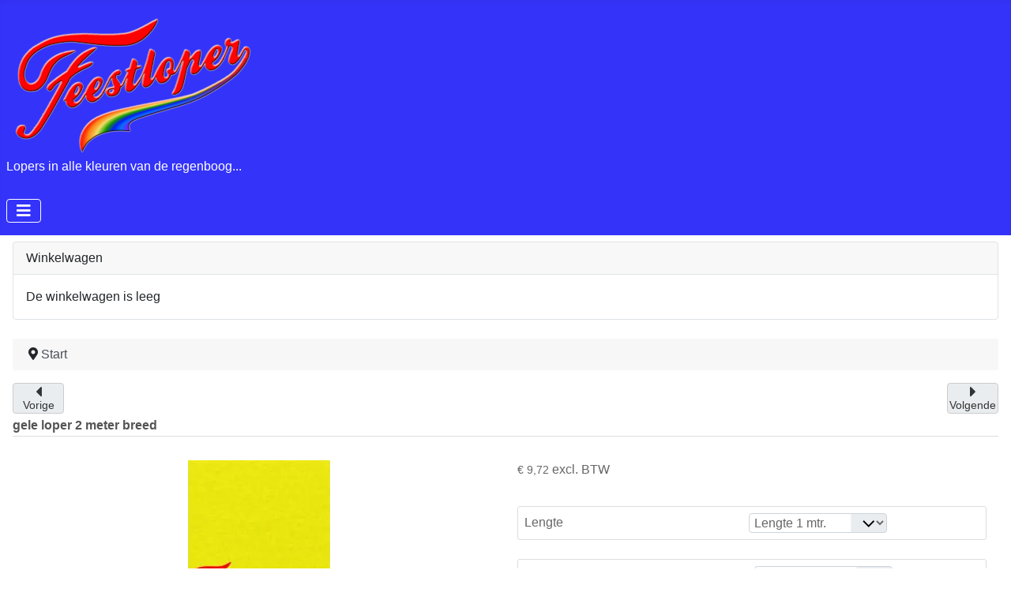

--- FILE ---
content_type: text/html; charset=utf-8
request_url: https://feestloper.nl/product/gele-loper-2-meter-breed
body_size: 18857
content:
<!DOCTYPE html>
<html lang="nl-nl" dir="ltr">
<head>
    <meta charset="utf-8">
	<meta name="rights" content="DR Productions © 2025">
	<meta name="keywords" content="gele loper 2 meter breed, geel, geel 2m breed, loper kopen,verstevigde onderkant, beschermfolie, goedkoopst in zijn kwaliteit, 4mm naaltvilt, 100% recyclebaar, bestendig tegen regen, snel en voordelig leverbaar in nederland en belgie, uitstekend geschikt voor binnen en buiten">
	<meta name="viewport" content="width=device-width, initial-scale=1">
	<meta name="description" content="gele loper, goedkoopste in deze kwaliteit,met een breedte van 2 meter.
Op gewenste lengte verkrijgbaar. Levering binnen 2 werkdagen na betaling.">
	<meta name="generator" content="Joomla! - Open Source Content Management">
	<title>Feestloper - Gele loper 2 meter breed | Feestloper.nl</title>
	<link href="https://www.feestloper.nl/webshop/product/gele-loper-2-meter-breed" rel="canonical">
	<link href="/media/system/images/joomla-favicon.svg" rel="icon" type="image/svg+xml">
	<link href="/media/system/images/favicon.ico" rel="alternate icon" type="image/vnd.microsoft.icon">
	<link href="/media/system/images/joomla-favicon-pinned.svg" rel="mask-icon" color="#000">

    <link href="/media/system/css/joomla-fontawesome.min.css?6b53060013c2523520b8b08d299311ef" rel="lazy-stylesheet" /><noscript><link href="/media/system/css/joomla-fontawesome.min.css?6b53060013c2523520b8b08d299311ef" rel="stylesheet" /></noscript>
	<link href="/media/templates/site/cassiopeia/css/template.min.css?6b53060013c2523520b8b08d299311ef" rel="stylesheet" />
	<link href="/media/templates/site/cassiopeia/css/global/colors_standard.min.css?6b53060013c2523520b8b08d299311ef" rel="stylesheet" />
	<link href="/media/templates/site/cassiopeia/css/vendor/joomla-custom-elements/joomla-alert.min.css?0.2.0" rel="stylesheet" />
	<link href="/media/templates/site/cassiopeia/css/user.css?6b53060013c2523520b8b08d299311ef" rel="stylesheet" />
	<link href="/media/com_hikashop/css/hikashop.css?v=512" rel="stylesheet" />
	<link href="/media/com_hikashop/css/frontend_default.css?t=1737060559" rel="stylesheet" />
	<link href="/media/com_hikashop/css/style_custom.css?t=1587935376" rel="stylesheet" />
	<link href="https://cdn.hikashop.com/shadowbox/shadowbox.css" rel="stylesheet" />
	<link href="/media/com_hikashop/css/vex.css?v=512" rel="stylesheet" />
	<link href="/media/com_hikashop/css/notify-metro.css?v=512" rel="stylesheet" />
	<style>:root {
		--hue: 214;
		--template-bg-light: #f0f4fb;
		--template-text-dark: #495057;
		--template-text-light: #ffffff;
		--template-link-color: var(--link-color);
		--template-special-color: #001B4C;
		
	}</style>
	<style>
#hikashop_category_information_module_125 div.hikashop_subcontainer,
#hikashop_category_information_module_125 .hikashop_rtop *,#hikashop_category_information_module_125 .hikashop_rbottom * { background:#ffffff; }
#hikashop_category_information_module_125 div.hikashop_subcontainer,
#hikashop_category_information_module_125 div.hikashop_subcontainer span,
#hikashop_category_information_module_125 div.hikashop_container { text-align:center; }
#hikashop_category_information_module_125 div.hikashop_container { margin:5px 5px; }
#hikashop_category_information_module_125 .hikashop_subcontainer { -moz-border-radius: 5px; -webkit-border-radius: 5px; -khtml-border-radius: 5px; border-radius: 5px; }</style>
	<style>
#hikashop_category_information_menu_104 div.hikashop_subcontainer,
#hikashop_category_information_menu_104 .hikashop_rtop *,#hikashop_category_information_menu_104 .hikashop_rbottom * { background:#ffffff; }
#hikashop_category_information_menu_104 div.hikashop_subcontainer,
#hikashop_category_information_menu_104 div.hikashop_subcontainer span,
#hikashop_category_information_menu_104 div.hikashop_container { text-align:center; }
#hikashop_category_information_menu_104 div.hikashop_container { margin:4px 4px; }
#hikashop_category_information_menu_104 .hikashop_subcontainer { -moz-border-radius: 5px; -webkit-border-radius: 5px; -khtml-border-radius: 5px; border-radius: 5px; }</style>
	<style>
#hikashop_category_information_menu_104 .hikashop_category_image {
	height: 110px;
	text-align: center;
	clear: both;
}</style>
	<style>
#hikashop_category_information_module_ div.hikashop_subcontainer,
#hikashop_category_information_module_ .hikashop_rtop *,#hikashop_category_information_module_ .hikashop_rbottom * { background:#ffffff; }
#hikashop_category_information_module_ div.hikashop_subcontainer,
#hikashop_category_information_module_ div.hikashop_subcontainer span,
#hikashop_category_information_module_ div.hikashop_container { text-align:center; }
#hikashop_category_information_module_ div.hikashop_container { margin:10px 10px; }
#hikashop_category_information_module_ .hikashop_subcontainer { -moz-border-radius: 5px; -webkit-border-radius: 5px; -khtml-border-radius: 5px; border-radius: 5px; }</style>
	<style>
#hikashop_category_information_module_89 div.hikashop_subcontainer,
#hikashop_category_information_module_89 .hikashop_rtop *,#hikashop_category_information_module_89 .hikashop_rbottom * { background:#fae350; }
#hikashop_category_information_module_89 div.hikashop_subcontainer,
#hikashop_category_information_module_89 div.hikashop_subcontainer span,
#hikashop_category_information_module_89 div.hikashop_container { text-align:center; }
#hikashop_category_information_module_89 div.hikashop_container { margin:5px 5px; }
#hikashop_category_information_module_89 .hikashop_subcontainer { -moz-border-radius: 5px; -webkit-border-radius: 5px; -khtml-border-radius: 5px; border-radius: 5px; }</style>

    <script src="/media/vendor/metismenujs/js/metismenujs.min.js?1.4.0" defer></script>
	<script src="/media/vendor/jquery/js/jquery.min.js?3.7.1"></script>
	<script src="/media/legacy/js/jquery-noconflict.min.js?647005fc12b79b3ca2bb30c059899d5994e3e34d"></script>
	<script src="/media/templates/site/cassiopeia/js/mod_menu/menu-metismenu.min.js?6b53060013c2523520b8b08d299311ef" defer></script>
	<script type="application/json" class="joomla-script-options new">{"joomla.jtext":{"ERROR":"Fout","MESSAGE":"Bericht","NOTICE":"Attentie","WARNING":"Waarschuwing","JCLOSE":"Sluiten","JOK":"Ok","JOPEN":"Open"},"system.paths":{"root":"","rootFull":"https:\/\/feestloper.nl\/","base":"","baseFull":"https:\/\/feestloper.nl\/"},"csrf.token":"eb82720486bf2053a7b03555e01f485c"}</script>
	<script src="/media/system/js/core.min.js?37ffe4186289eba9c5df81bea44080aff77b9684"></script>
	<script src="/media/templates/site/cassiopeia/js/template.min.js?6b53060013c2523520b8b08d299311ef" defer></script>
	<script src="/media/vendor/webcomponentsjs/js/webcomponents-bundle.min.js?2.8.0" nomodule defer></script>
	<script src="/media/vendor/bootstrap/js/bootstrap-es5.min.js?5.3.2" nomodule defer></script>
	<script src="/media/system/js/messages-es5.min.js?c29829fd2432533d05b15b771f86c6637708bd9d" nomodule defer></script>
	<script src="/media/system/js/joomla-hidden-mail-es5.min.js?b2c8377606bb898b64d21e2d06c6bb925371b9c3" nomodule defer></script>
	<script src="/media/vendor/bootstrap/js/collapse.min.js?5.3.2" type="module"></script>
	<script src="/media/system/js/joomla-hidden-mail.min.js?065992337609bf436e2fedbcbdc3de1406158b97" type="module"></script>
	<script src="/media/system/js/messages.min.js?7f7aa28ac8e8d42145850e8b45b3bc82ff9a6411" type="module"></script>
	<script src="/media/com_hikashop/js/hikashop.js?v=512"></script>
	<script src="https://cdn.hikashop.com/shadowbox/shadowbox.js"></script>
	<script src="/media/com_hikashop/js/vex.min.js?v=512"></script>
	<script src="/media/com_hikashop/js/notify.min.js?v=512"></script>
	<script src="/plugins/hikashop/cartnotify/media/notify.js"></script>
	<script type="application/ld+json">{"@context":"https:\/\/schema.org","@type":"BreadcrumbList","itemListElement":[{"@type":"ListItem","position":1,"item":{"@id":"https:\/\/www.feestloper.nl\/","name":"Start"}}]}</script>
	<script>
window.hikashopFieldsJs = {
	'reqFieldsComp': {},
	'validFieldsComp': {},
	'regexFieldsComp': {},
	'regexValueFieldsComp': {}
};</script>
	<script>
function hikashopToggleFields(new_value, namekey, field_type, id, prefix) {
	if(!window.hikashop) return false;
	return window.hikashop.toggleField(new_value, namekey, field_type, id, prefix);
}</script>
	<script>
if(!window.localPage) window.localPage = {};
window.localPage.cartRedirect = function(cid,pid,resp){window.location="/checkout";};
window.localPage.wishlistRedirect = function(cid,pid,resp){window.location="/component/hikashop/product/listing";};
</script>
	<script>
try{ Shadowbox.init(); }catch(e){ console.log("Shadowbox not loaded"); }
</script>
	<script>
(function(){window.Oby.registerAjax("hkContentChanged",function(){Shadowbox.clearCache();Shadowbox.setup();});})();
</script>
	<script>
<!--

var hikaProductOptions = {
	values: {"570":{"0":8.26,"-1":8.26},"571":{"0":16.52,"-1":16.52},"572":{"0":24.78,"-1":24.78},"573":{"0":41.3,"-1":41.3},"574":{"0":82.6,"-1":82.6},"3171":{"0":33.04,"-1":33.04},"3708":{"0":0.001,"-1":0.001},"1022":{"0":5.79,"-1":5.79},"1019":{"0":11.58,"-1":11.58},"1020":{"0":17.37,"-1":17.37},"1021":{"0":28.95,"-1":28.95},"3333":{"0":0.001,"-1":0.001},"3342":{"0":23.16,"-1":23.16}},
	prices: {"570":{"0":"+ \u20ac 8,26","-1":"+ \u20ac 8,26"},"571":{"0":"+ \u20ac 16,52","-1":"+ \u20ac 16,52"},"572":{"0":"+ \u20ac 24,78","-1":"+ \u20ac 24,78"},"573":{"0":"+ \u20ac 41,30","-1":"+ \u20ac 41,30"},"574":{"0":"+ \u20ac 82,60","-1":"+ \u20ac 82,60"},"3171":{"0":"+ \u20ac 33,04","-1":"+ \u20ac 33,04"},"3708":{"0":"+ \u20ac 0,00","-1":"+ \u20ac 0,00"},"1022":{"0":"+ \u20ac 5,79","-1":"+ \u20ac 5,79"},"1019":{"0":"+ \u20ac 11,58","-1":"+ \u20ac 11,58"},"1020":{"0":"+ \u20ac 17,37","-1":"+ \u20ac 17,37"},"1021":{"0":"+ \u20ac 28,95","-1":"+ \u20ac 28,95"},"3333":{"0":"+ \u20ac 0,00","-1":"+ \u20ac 0,00"},"3342":{"0":"+ \u20ac 23,16","-1":"+ \u20ac 23,16"}},
	total: 2,
	change: function() {
		var d = document, w = window, o = w.Oby, t = this, el = null,
			total_opt_price = 0.0, mul = 1, main_mul = 1, main_qty = 1,
			qty_main_div = d.getElementById("hikashop_product_quantity_main");

		if(qty_main_div) {
			var qty_main = qty_main_div.querySelector("[name=\"quantity\"]");
			if(qty_main)
				main_qty = parseInt(qty_main.value);
			if(isNaN(main_mul) || main_mul <= 0)
			main_qty = 1;
		}
		for(var i = 0; i < t.total; i++) {
			mul = 1;
			el = d.getElementById("hikashop_product_option_qty_"+i);
			if(el) {
				mul = parseInt(el.value);
				if(isNaN(mul) || mul < 0) {
					el.value = 1;
					mul = 1;
				}
				if(mul == 0)
					continue;
			}
			el = d.querySelector("select[data-product-option=\""+i+"\"]");
			if(el) {
				var min_price = 0;
				var min_qty_found = -2;
				if(t.values[el.value]) {
					for(const min_qty in t.values[el.value]) {
						if(min_qty <= main_qty && (min_price === 0 || min_price >= t.values[el.value][min_qty])) {
							min_price = t.values[el.value][min_qty];
							min_qty_found = min_qty;
						}
					}
				}
				if(min_qty_found>-2) {
					var option = el.parentNode.querySelector("select[data-product-option=\""+i+"\"] option[value=\""+el.value+"\"]");
					if(option)
						option.innerHTML = option.innerHTML.replace(/\( .+? \)/i,"( "+t.prices[el.value][min_qty_found]+" )");
				}
				total_opt_price += min_price * mul;
				continue;
			}
			if(!el && !d.querySelectorAll)
				continue;
			var els = d.querySelectorAll("[data-product-option=\""+i+"\"]");
			if(els.length == 0)
				continue;
			for(var j = els.length - 1; j >= 0; j--) {
				if(!els[j].checked)
					continue;
				var min_price = 0;
				var min_qty_found = -2;
				if(t.values[els[j].value]) {
					for(const min_qty in t.values[els[j].value]) {
						if(min_qty <= main_qty && (min_price === 0 || min_price >= t.values[els[j].value][min_qty])) {
							min_price = t.values[els[j].value][min_qty];
							min_qty_found = min_qty;
						}
					}
				}
				if(min_qty_found>-2) {
					var label = els[j].parentNode;
					if(label.nodeName != "LABEL")
						label = label.querySelector("label");
					if(label) {
						label.innerHTML = label.innerHTML.replace(/\( .+? \)/i,"( "+t.prices[els[j].value][min_qty_found]+" )");
						var radio = label.querySelector("input");
						if(radio)
							radio.checked = true;
					}

				}
				total_opt_price += min_price * mul;
			}
		}

		
		var arr = d.getElementsByName("hikashop_price_product");
		for(var i = arr.length - 1; i >= 0; i--) {
			var obj = arr.item(i),
				price = d.getElementById("hikashop_price_product_" + obj.value)
				price_with_options = d.getElementById("hikashop_price_product_with_options_" + obj.value);
			if(price && price_with_options)
				price_with_options.value = (parseFloat(price.value) * main_mul) + total_opt_price;
		}

		t.refreshPrice();
		if(o && o.fireAjax)
			o.fireAjax("hkContentChanged");
	},
	getOptions: function() {
		var d = document, w = window, o = w.Oby, t = this;
		var el = null, ret = [];
		for(var i = 0; i < t.total; i++) {
			el = d.getElementById("hikashop_product_option_"+i);
			if(el) {
				ret.push(parseInt(el.value));
			}
			if(!el && !d.querySelectorAll)
				continue;
			var els = d.querySelectorAll("[data-product-option=\""+i+"\"]");
			if(els.length == 0)
				continue;
			for(var j = els.length - 1; j >= 0; j--) {
				if(!els[j].checked)
					continue;
				ret.push(parseInt(els[j].value));
			}
		}
		return ret;
	},
	refreshPrice: function() {
		var w = window, o = w.Oby, d = document, inputs = null,
			price_div = d.getElementById("hikashop_product_id_main");
		if(price_div)
			inputs = price_div.getElementsByTagName("input");
		if(!inputs[0])
			return;
		var price_with_options = d.getElementById("hikashop_price_product_with_options_" + inputs[0].value);
		if(!price_with_options)
			return;
		var target = d.getElementById("hikashop_product_price_with_options_main");
		if(target)
			o.xRequest("/product/price?tmpl=component", {mode:"POST",data:"price="+price_with_options.value,update:target});
	}
};
window.hikaProductOptions = hikaProductOptions;
window.hikashop.ready( function() { hikaProductOptions.change(); });
window.Oby.registerAjax("quantity.checked", function(params){ hikaProductOptions.change(); });

//-->
</script>
	<script>window.hikashop.translations_url = "/component/hikashop/translations/load";</script>
	<script>
jQuery.notify.defaults({"arrowShow":false,"globalPosition":"top right","elementPosition":"top right","clickToHide":true,"autoHideDelay":5000,"autoHide":true});
window.cartNotifyParams = {"reference":"global","img_url":"\/media\/com_hikashop\/images\/icons\/icon-32-newproduct.png","redirect_url":"","redirect_delay":"4000","hide_delay":5000,"title":"Product toegevoegd aan de winkelwagen","text":"Product succesvol toegevoegd aan de winkelwagen","wishlist_title":"Product toegevoegd aan de wensenlijst","wishlist_text":"Product succesvol toegevoegd aan de verlanglijst","list_title":"Producten toegevoegd aan winkelwagen","list_text":"Producten toegevoegd aan winkelwagen","list_wishlist_title":"Producten toegevoegd aan wensenlijst","list_wishlist_text":"Producten toegevoegd aan wensenlijst","err_title":"Product niet toegevoegd aan de winkelwagen","err_text":"Product niet toegevoegd aan de winkelwagen","err_wishlist_title":"Product niet toegevoegd aan de wensenlijst","err_wishlist_text":"Product niet toegevoegd aan de wensenlijst"};

jQuery(document).on("click", ".notifyjs-hidable", function(e) {
	if(e.currentTarget.querySelector('.notifyjs-metro-info'))
		window.location='/checkout';
});
</script>
	<script type="application/ld+json">{"context":"https://schema.org/","@type":"ProductGroup","name":"gele loper 2 meter breed","image":["https://feestloper.nl/images/com_hikashop/upload/geel_f.jpg"],"description":"Gele loper 2 meter breed | Feestloper.nl\r\n- De gele loper is in 1 of 2 meter breed en in gewenste lengte leverbaar- Leverbaar in Nederland én België.- Bestendig tegen zware belasting- Uitstekend geschikt voor binnen en buiten (geven niet af met regen)- Goed vast te maken middels dubbelzijdige tape, pennen of gaffert tape- 4 mm Naaldvilt tapijt, geven een zeer luxe uitstraling- Voorzien van protectfolie en verzwaarde onderkant- Geïmpregneerd: Brandveilig Bfl-s1- Goedkoopste in deze kwaliteit lopers","url":"https://feestloper.nl/webshop/product/gele-loper-2-meter-breed","sku":"GL02_copy2046545581","brand":{"@type":"Brand","name":"Afleveren"},"offers":{"@type":"Offer","url":"https://www.example.com/trinket_offer","itemCondition":"https://schema.org/NewCondition","availability":"https://schema.org/InStock","priceSpecification":{"@type":"PriceSpecification","price":9.72,"priceCurrency":"EUR"}}}</script>

</head>

<body class="site com_hikashop wrapper-static view-product layout-show task-show itemid-104">
    <header class="header container-header full-width">

        
        
                    <div class="grid-child">
                <div class="navbar-brand">
                    <a class="brand-logo" href="/">
                        <img loading="eager" decoding="async" src="https://feestloper.nl/images/loper-logos/feestloper_logo_transp25.png" alt="Feestloper" width="320" height="186">                    </a>
                                            <div class="site-description">Lopers in alle kleuren van de regenboog...</div>
                                    </div>
            </div>
        
                    <div class="grid-child container-nav">
                                    
<nav class="navbar navbar-expand-lg" aria-label="Hoofdmenu">
    <button class="navbar-toggler navbar-toggler-right" type="button" data-bs-toggle="collapse" data-bs-target="#navbar1" aria-controls="navbar1" aria-expanded="false" aria-label="Schakelen navigatie">
        <span class="icon-menu" aria-hidden="true"></span>
    </button>
    <div class="collapse navbar-collapse" id="navbar1">
        <ul class="mod-menu mod-menu_dropdown-metismenu metismenu mod-list ">
<li class="metismenu-item item-104 level-1 default current active"><a href="/" aria-current="page" target="_blank">Webshop</a></li><li class="metismenu-item item-197 level-1 deeper parent"><a href="/informatie" title="Informatie">Informatie</a><button class="mm-collapsed mm-toggler mm-toggler-link" aria-haspopup="true" aria-expanded="false" aria-label="Informatie"></button><ul class="mm-collapse"><li class="metismenu-item item-199 level-2"><a href="/informatie/bedrijfsinfo" >Bedrijfsinfo</a></li><li class="metismenu-item item-1128 level-2"><a href="/informatie/veel-gestelde-vragen" >Veel gestelde vragen</a></li><li class="metismenu-item item-248 level-2"><a href="/informatie/algemene-voorwaarden" >Algemene voorwaarden</a></li><li class="metismenu-item item-447 level-2"><a href="/informatie/privacy-wetgeving" >Privacy wetgeving</a></li><li class="metismenu-item item-1021 level-2"><a href="/informatie/home" >Home</a></li></ul></li><li class="metismenu-item item-1053 level-1"><a href="/zoek" >Zoek</a></li></ul>
    </div>
</nav>

                                            </div>
            </header>

    <div class="site-grid">
        
                <div class="grid-child container-top-a">
            <div class="top-a card Align-centre">
            <div class="card-header ">Winkelwagen</div>        <div class="card-body">
                <div class="hikashop_cart_module Align-centre" id="hikashop_cart_module">
<script type="text/javascript">
window.Oby.registerAjax(["cart.updated","checkout.cart.updated"], function(params) {
	var o = window.Oby, el = document.getElementById('hikashop_cart_125');
	if(!el) return;
	if(params && params.resp && params.resp.module == 125) return;
	if(params && params.type && params.type != 'cart') return;
	o.addClass(el, "hikashop_checkout_loading");
	window.hikashop.xRequest("/product/cart/module_id-125/module_type-cart?tmpl=component", {update:false, mode:'POST', data:'return_url=aHR0cHM6Ly93d3cuZmVlc3Rsb3Blci5ubC93ZWJzaG9w'}, function(xhr){
		o.removeClass(el, "hikashop_checkout_loading");
		var cartDropdown = document.querySelector('#hikashop_cart_125 .hikashop_cart_dropdown_content');
		if(cartDropdown) {
			var dropdownType = 'click';
			var dropdownLink = document.querySelector('#hikashop_cart_125 .hikashop_small_cart_checkout_link');
			if(dropdownLink) {
				var hover = dropdownLink.getAttribute('onmousehover');
				if(hover) {
					dropdownType = 'hover';
				}
			}
			window.hikashop.updateElem(el, xhr.responseText, true);
			if(cartDropdown.toggleOpen) {
				cartDropdown = document.querySelector('#hikashop_cart_125 .hikashop_cart_dropdown_content');
				window.hikashop.toggleOverlayBlock(cartDropdown, dropdownType);
			}
		} else {
			window.hikashop.updateElem(el, xhr.responseText, true);
		}
	});
});
</script>
<div id="hikashop_cart_125" class="hikashop_cart hika_j4">
	<div class="hikashop_checkout_loading_elem"></div>
	<div class="hikashop_checkout_loading_spinner small_spinner small_cart"></div>
De winkelwagen is leeg</div>
<div class="clear_both"></div></div>
    </div>
</div>

        </div>
        
        
        
        <div class="grid-child container-component">
            <nav class="mod-breadcrumbs__wrapper" aria-label="Navigatiebalk">
    <ol class="mod-breadcrumbs breadcrumb px-3 py-2">
                    <li class="mod-breadcrumbs__divider float-start">
                <span class="divider icon-location icon-fw" aria-hidden="true"></span>
            </li>
        
        <li class="mod-breadcrumbs__item breadcrumb-item active"><span>Start</span></li>    </ol>
    </nav>

            
            <div id="system-message-container" aria-live="polite"></div>

            <main>
            <div itemscope itemtype="https://schema.org/Product" id="hikashop_product_GL02_copy2046545581_98_page" class="hikashop_product_page hikashop_product_of_category_41 hikashop_product_show_default">
<div  data-toggle="hk-tooltip" data-original-title="Vorig product" class="hikashop_previous_product_btn"><a href="/product/zwarte-loper-breed-2m" class="hikabtn"><div class="hikashop_previous_product"><i class="fas fa-caret-left fa-2x"></i></div><p>Vorige</p></a></div><div data-toggle="hk-tooltip" data-original-title="Volgend product" class="hikashop_next_product_btn"><a  href="/product/goudkleurige-loper-2-meter-breed" class="hikabtn"><div class="hikashop_next_product"><i class="fas fa-caret-right fa-2x"></i></div><p>Volgende</p></a></div>	<div class='clear_both'></div>
<script type="text/javascript">
function hikashop_product_form_check() {
	var d = document, el = d.getElementById('hikashop_product_quantity_main');
	if(!el)
		return true;
	var inputs = el.getElementsByTagName('input');
	if(inputs && inputs.length > 0)
		return true;
	var links = el.getElementsByTagName('a');
	if(links && links.length > 0)
		return true;
	return false;
}
</script>
	<form action="/component/hikashop/product/updatecart" method="post" name="hikashop_product_form" onsubmit="return hikashop_product_form_check();" enctype="multipart/form-data">
<div id="hikashop_product_top_part" class="hikashop_product_top_part">
<!-- TOP BEGIN EXTRA DATA -->
<!-- EO TOP BEGIN EXTRA DATA -->
	<h1>
<!-- NAME -->
		<span id="hikashop_product_name_main" class="hikashop_product_name_main" itemprop="name">gele loper 2 meter breed</span>
<!-- EO NAME -->
<!-- CODE -->
<!-- EO CODE -->
		<meta itemprop="sku" content="GL02_copy2046545581_98">
		<meta itemprop="productID" content="GL02_copy2046545581_98">
	</h1>
<!-- TOP END EXTRA DATA -->
<!-- EO TOP END EXTRA DATA -->
<!-- SOCIAL NETWORKS -->
<!-- EO SOCIAL NETWORKS -->
</div>

<div class="hk-row-fluid">
	<div id="hikashop_product_left_part" class="hikashop_product_left_part hkc-md-6">
<!-- LEFT BEGIN EXTRA DATA -->
<!-- EO LEFT BEGIN EXTRA DATA -->
<!-- IMAGE -->
<div id="hikashop_product_image_main" class="hikashop_global_image_div" style="">
<!-- MAIN IMAGE -->
	<div id="hikashop_main_image_div" class="hikashop_main_image_div">
		<div class="hikashop_product_main_image_thumb hikashop_img_mode_classic" id="hikashop_image_main_thumb_div"  >
			<div style="text-align:center;clear:both;" class="hikashop_product_main_image">
				<div style="position:relative;text-align:center;clear:both;margin: auto;" class="hikashop_product_main_image_subdiv">
<a title="gele loper 2 meter breed" rel="shadowbox" href="/images/com_hikashop/upload/geel_f.jpg">
				<picture>
					<source id="hikashop_main_image_webp" srcset="/images/com_hikashop/upload/thumbnails/180x380f/geel_f.webp" type="image/webp">
					<source id="hikashop_main_image_src" srcset="/images/com_hikashop/upload/thumbnails/180x380f/geel_f.jpg" type="image/jpeg">
					<img id="hikashop_main_image" style="margin-top:10px;margin-bottom:10px;display:inline-block;vertical-align:middle" title="gele loper 2 meter breed" alt="geel f" src="/images/com_hikashop/upload/thumbnails/180x380f/geel_f.jpg"/>
				</picture>
				</a>	
				</div>
			</div>
		</div>
		<meta itemprop="image" content="https://feestloper.nl/images/com_hikashop/upload/geel_f.jpg"/>
	</div>
<!-- EO MAIN IMAGE -->
<!-- THUMBNAILS -->
	<div id="hikashop_small_image_div" class="hikashop_small_image_div">
	</div>
<!-- EO THUMBNAILS -->
</div>
<script type="text/javascript">
if(!window.localPage)
	window.localPage = {};
if(!window.localPage.images)
	window.localPage.images = {};
window.localPage.changeImage = function(el, id, url, width, height, title, alt, ref) {
	var d = document, target = d.getElementById(id), w = window, o = window.Oby;
	if(!target) return false;
	target.src = url;
	if(width>0)
		target.width = width;
	if(height>0)
		target.height = height;
	target.title = title;
	target.alt = alt;

	var target_src = d.getElementById(id+'_src');
	if(target_src) {
		target_src.srcset = url;
	}
	var target_webp = d.getElementById(id+'_webp');
	if(el.firstChild.tagName == 'picture') {
		if(target_webp) {
			target_webp.srcset = url.substr(0, url.lastIndexOf(".")) + '.webp';
		}
	} else if(target_webp) {
		target_webp.remove();
	}

	var thumb_img = null, thumbs_div = d.getElementById('hikashop_small_image_div');
	if(thumbs_div) {
		thumbs_img = thumbs_div.getElementsByTagName('img');
		if(thumbs_img) {
			for(var i = thumbs_img.length - 1; i >= 0; i--) {
				o.removeClass(thumbs_img[i], 'hikashop_child_image_active');
			}
		}
	}
	thumb_img = el.getElementsByTagName('img');
	if(thumb_img) {
		for(var i = thumb_img.length - 1; i >= 0; i--) {
			o.addClass(thumb_img[i], 'hikashop_child_image_active');
		}
	}

	window.localPage.images[id] = el;

	var active_thumb = document.querySelector('.hikashop_active_thumbnail');

	var curr_prev = document.querySelector('.hikashop_slide_prev_active');
	var curr_next = document.querySelector('.hikashop_slide_next_active');
	var next_prev = document.querySelector('#'+id+'_prev_'+ref);
	var next_next = document.querySelector('#'+id+'_next_'+ref);

	if(curr_prev)
		curr_prev.classList.remove('hikashop_slide_prev_active');
	if(curr_next)
		curr_next.classList.remove('hikashop_slide_next_active');
	if(next_prev)
		next_prev.classList.add('hikashop_slide_prev_active');
	if(next_next)
		next_next.classList.add('hikashop_slide_next_active');

	active_thumb.classList.remove("hikashop_active_thumbnail");
	el.classList.add("hikashop_active_thumbnail");

	return false;
};
window.localPage.openImage = function(id, variant_name, e) {
	if(!variant_name) variant_name = '';
	if(!window.localPage.images[id])
		window.localPage.images[id] = document.getElementById('hikashop_first_thumbnail' + variant_name);

	e = e || window.event;
	e.stopPropagation();
	e.cancelBubble = true;
	window.Oby.cancelEvent(e);
	window.localPage.images[id].click();
	return false;
};
function onMouseOverTrigger(a) {
	var element = document.querySelector('.hikashop_thumbnail_'+a);
	element.onmouseover();
}


document.addEventListener('touchstart', handleTouchStart, false);
document.addEventListener('touchmove', handleTouchMove, false);

var xDown = null;
var yDown = null;

function getTouches(evt) {
	return evt.touches || evt.originalEvent.touches;
}
function handleTouchStart(evt) {
	const firstTouch = getTouches(evt)[0];
	xDown = firstTouch.clientX;
	yDown = firstTouch.clientY;
}
function handleTouchMove(evt) {
	if ( ! xDown || ! yDown ) {
		return;
	}
	var xUp = evt.touches[0].clientX;
	var yUp = evt.touches[0].clientY;
	var xDiff = xDown - xUp;
	var yDiff = yDown - yUp;
	if ( Math.abs( xDiff ) > Math.abs( yDiff ) ) {
		if ( xDiff > 0 ) {

			var next = document.querySelector('.hikashop_slide_next_active');
			if (next) {
				next.onclick();
			}
		} else {

			var prev = document.querySelector('.hikashop_slide_prev_active');
			if (prev) {
				prev.onclick();
			}
		}
	}

	xDown = null;
	yDown = null;
}
</script>
<!-- EO IMAGE -->
<!-- LEFT END EXTRA DATA -->
<!-- EO LEFT END EXTRA DATA -->
	</div>

	<div id="hikashop_product_right_part" class="hikashop_product_right_part hkc-md-6">
<!-- RIGHT BEGIN EXTRA DATA -->
<!-- EO RIGHT BEGIN EXTRA DATA -->
<!-- VOTE -->
		<div id="hikashop_product_vote_mini" class="hikashop_product_vote_mini"></div>
<!-- EO VOTE -->
<!-- PRICE -->
		<span id="hikashop_product_price_main" class="hikashop_product_price_main" itemprop="offers" itemscope itemtype="https://schema.org/Offer">
	<span class="hikashop_product_price_full"><span class="hikashop_product_price hikashop_product_price_0">€ 9,72</span> <span class="hikashop_product_price_per_unit"> excl. BTW</span></span>
	<meta itemprop="price" content="9.72" />
			<meta itemprop="availability" content="https://schema.org/InStock" />
			<meta itemprop="priceCurrency" content="EUR" />
		</span>
<!-- EO PRICE -->
<!-- RIGHT MIDDLE EXTRA DATA -->
<!-- EO RIGHT MIDDLE EXTRA DATA -->
<!-- DIMENSIONS -->
<!-- WEIGHT -->
<!-- EO WEIGHT -->
<!-- WIDTH -->
<!-- EO WIDTH -->
<!-- LENGTH -->
<!-- LENGTH -->
<!-- HEIGHT -->
<!-- EO HEIGHT -->
<!-- BRAND -->
<!-- EO BRAND -->
<!-- EO DIMENSIONS -->
		<br />
<!-- CHARACTERISTICS -->
<div id="hikashop_product_characteristics" class="hikashop_product_characteristics">
<table class="hikashop_product_characteristics_table"><tr class="hikashop_characteristic_line_123" data-characrow="1"><td>Lengte</td><td><select id="hikashop_product_characteristic_123" name="hikashop_product_characteristic[123]" class="form-select" size="1" onchange="return hikashopVariantSelected(this);" data-characteristic="1" data-last="1">
	<option value="98" selected="selected">Lengte 1 mtr.</option>
	<option value="102">Lengte 5 mtr.</option>
	<option value="103">Lengte 6 mtr.</option>
	<option value="104">Lengte 7 mtr.</option>
	<option value="105">Lengte 8 mtr.</option>
	<option value="106">Lengte 9 mtr.</option>
	<option value="107">Lengte 10 mtr.</option>
	<option value="110">Lengte 11 mtr.</option>
	<option value="111">Lengte 12 mtr.</option>
	<option value="112">Lengte 13 mtr.</option>
	<option value="113">Lengte 14 mtr.</option>
	<option value="114">Lengte 15 mtr.</option>
	<option value="115">Lengte 16 mtr.</option>
	<option value="116">Lengte 17 mtr.</option>
	<option value="117">Lengte 18 mtr.</option>
	<option value="118">Lengte 19 mtr.</option>
	<option value="119">Lengte 20 mtr.</option>
	<option value="122">Lengte 25 mtr.</option>
	<option value="124">Lengte 21 mtr.</option>
	<option value="125">Lengte 22 mtr.</option>
	<option value="126">Lengte 23 mtr.</option>
	<option value="127">Lengte 24 mtr.</option>
	<option value="128">Lengte 26 mtr.</option>
	<option value="129">Lengte 27 mtr.</option>
	<option value="130">Lengte 28 mtr.</option>
	<option value="131">Lengte 29 mtr.</option>
	<option value="132">Lengte 30 mtr.</option>
</select>
</td></tr></table>	<script>

window.hikashop.availableValues = [
];window.hikashop.ready( function() {
	var elements = document.querySelectorAll('[data-characteristic]');
	if(elements && elements.length >= 1) {
		for (index = 0; index < elements.length; ++index) {
			elements[index].dataset.default = elements[index].selectedIndex;
		}
	}
	elements = document.querySelector('[data-characrow] input');
	if(elements && elements.length >= 1) {
		for (index = 0; index < elements.length; ++index) {
			if(elements[index].checked)
				elements[index].dataset.defaultchecked = true;
			else
				elements[index].dataset.defaultchecked = false;
		}
	}
	window.addEventListener('beforeunload', (event) => {
		var elements = document.querySelectorAll('[data-characteristic]');
		if(elements && elements.length >= 1) {
			for (index = 0; index < elements.length; ++index) {
				if(elements[index].tagName.toLowerCase() == 'select') {
					elements[index].selectedIndex = elements[index].dataset.default;
				}
			}
		}
		elements = document.querySelector('[data-characrow] input');
		if(elements && elements.length >= 1) {
			for (index = 0; index < elements.length; ++index) {
				elements[index].checked = elements[index].dataset.defaultchecked;
			}
		}
	});
});
function initVariants() {
	var allRows = document.querySelectorAll('tr[data-characrow]'), first = true,
	qtyArea = document.getElementById('hikashop_product_quantity_main'), altArea = document.getElementById('hikashop_product_quantity_alt');
	for (index = 0; index < allRows.length; ++index) {
		if(first) {
			first = false;
		} else {
			allRows[index].style.display = 'none';
		}
	}
	if(qtyArea) {
		qtyArea.style.display = 'none';
	}
	if(altArea) {
		altArea.style.display = '';
	}

	var priceDivs = document.querySelectorAll('#hikashop_product_price_main > .hikashop_product_price_full');
	priceDivs.forEach(function (sub) { sub.style.display = 'none'; });

	var firstEl = document.querySelector('[data-characteristic="1"]');
	var firstRow = document.querySelector('[data-characrow="1"]');
	var autoSelect = false;
	if(firstEl.tagName.toLowerCase() == 'select') {
		if(firstEl.options.length == 2) {
			autoSelect = true;
			firstEl.selectedIndex = firstEl.options.length - 1;
			if(window.jQuery && typeof(jQuery().chosen) == "function") {
				jQuery( "#hikashop_product_characteristics select" ).chosen('destroy').chosen({disable_search_threshold:10, search_contains: true});
			}
		}
	} else {
		var inputs = firstRow.querySelectorAll('input');
		if(inputs.length == 1) {
			autoSelect = true;
			inputs[inputs.length-1].checked = true;
		}
	}

	if(autoSelect) {
		if(firstEl.tagName.toLowerCase() == 'select') {
			hikashopVariantSelected(firstEl);
		} else {
			hikashopVariantSelected(inputs[inputs.length-1]);
		}
	}
}

function getValidVariants(pos) {
	var allInputs = document.querySelectorAll('[data-characteristic]'), selectedElements = [], validVariants = [];

	for (index = 0; index < allInputs.length; ++index) {
		var input = allInputs[index];
		if(input.tagName.toLowerCase() == 'select') {
			if(input.selectedIndex && input.value)
				selectedElements[selectedElements.length] = parseInt(input.options[input.selectedIndex].value);
		} else {
			if(input.checked)
				selectedElements[selectedElements.length] = parseInt(input.value);
		}
		if(selectedElements.length == pos)
			break;
	}

	if(!selectedElements.length)
		return window.hikashop.availableValues;

	for (index = 0; index < window.hikashop.availableValues.length; ++index) {
		var valid = true;
		for (index2 = 0; index2 < selectedElements.length; ++index2) {
			if(selectedElements[index2] != window.hikashop.availableValues[index][index2]) {
				valid = false;
				break;
			}
		}
		if(valid){
			validVariants[validVariants.length] = window.hikashop.availableValues[index];
		}
	}
	return validVariants;
}

function hikashopVariantSelected(obj) {
	hikashopUpdateVariant(obj);
}
function hikashopUpdateVariant(obj) {
	var options = ['123'];
	var len = options.length, selection = '', found = false, el = null;
	if(typeof(obj) == "string")
		obj = document.getElementById(obj);
	if(!obj)
		return true;
	try { obj.blur(); } catch(e){}
	for (var i = 0; i < len; i++) {
		el = document.getElementById('hikashop_product_characteristic_'+options[i]);
		if(el) {
			selection += '_' + el.value;
			continue;
		}
		var form = document['hikashop_product_form'];
		if(!form) {
			continue;
		}
		var checkFields = form.elements['hikashop_product_characteristic['+options[i]+']'];
		if(checkFields && !checkFields.length && checkFields.value) {
			selection += '_' + checkFields.value;
			continue;
		}
		var len2 = (checkFields ? checkFields.length : 0);
		for (var j = 0; j < len2; j++) {
			if(checkFields && checkFields[j] && checkFields[j].checked) {
				selection += '_' + checkFields[j].value;
				found = true;
			}
		}
		if(!found) {
			return true;
		}
	}

	hikashopUpdateVariantData(selection);
	if(window.Oby && window.Oby.fireAjax) window.Oby.fireAjax("hkAfterUpdateVariant", {obj:obj,selection:selection});
	return true;
}

function hikashopUpdateVariantData(selection) {
	if(!selection)
		return true;
	var names = ['id','name','code','image','price','quantity','description','weight','url','width','length','height','contact','custom_info','files','tags'];
	var len = names.length;
	for(var i = 0; i < len; i++){
		var el = document.getElementById('hikashop_product_'+names[i]+'_main');
		var el2 = document.getElementById('hikashop_product_'+names[i]+selection);
		if(el && el2)
			el.innerHTML = el2.innerHTML.replace(/_VARIANT_NAME/g, selection).replace(/data-content/g, 'content').replace(/data-itemprop/g, 'itemprop');
	}
	if(window.hikaProductOptions) hikaProductOptions.refreshPrice();
	else if(typeof this.window['hikashopRefreshOptionPrice'] == 'function') hikashopRefreshOptionPrice();
	if(window.Oby && window.Oby.fireAjax) window.Oby.fireAjax("hkContentChanged", {selection:selection});
	return true;
}
	</script>
</div>
		<br />
<!-- EO CHARACTERISTICS -->
<!-- OPTIONS -->
		<div id="hikashop_product_options" class="hikashop_product_options"><table class="hikashop_product_options_table">
	<tr>
		<td>
			<span class="hikashop_option_name">bevestigingspen | staal (per 25st)<a rel="nofollow"  onclick="return window.hikashop.openBox(this);" id="hikashop_product option_530_popup" href="/webshop/product/bevestigingspen-stalen-uitvoering-per-25st" data-hk-popup="vex" data-vex='{"x":760, "y":480}'><span class="hikashop_option_info" title="Bevestigingspennen - per 25 stuks verpakt | Feestloper.nl
Voor een goede bevestiging van de loper op gras.
Bij toepassing op klinkers rekening houden met het kunnen verwijderen na afloop evenement." alt="Information"></span></a></span>
		</td>
		<td><select id="hikashop_product_option_0" name="hikashop_product_option[]" size="1" data-product-option="0" onchange="hikaProductOptions.change();" class="form-select" >
	<option value="570">1 zak (25st) ( + &euro; 8,26 )</option>
	<option value="571">2 zakken (50st) ( + &euro; 16,52 )</option>
	<option value="572">3 zakken (75st) ( + &euro; 24,78 )</option>
	<option value="573">5 zakken (125st) ( + &euro; 41,30 )</option>
	<option value="574">10 zakken (250st) ( + &euro; 82,60 )</option>
	<option value="3171">4 zakken (100st) ( + &euro; 33,04 )</option>
	<option value="3708" selected="selected">Geen pennen ( + &euro; 0,00 )</option>
</select>
</td>
	</tr>
	<tr>
		<td>
			<span class="hikashop_option_name">rol tapijttape | dubbelzijdig (10mtr)<a rel="nofollow"  onclick="return window.hikashop.openBox(this);" id="hikashop_product option_243_popup" href="/webshop/product/rol-dubbelezijdige-tape-10-meter" data-hk-popup="vex" data-vex='{"x":760, "y":480}'><span class="hikashop_option_info" title="Dubbelzijdige tape op rol van 10 meter | Feestloper.nl
Voor een stevige bevestiging op de grond of vloer
Mag niet op natuursteen geplakt worden want deze kan hierdoor verkleuren!
Eenvoudig te verwijderen na gebruik" alt="Information"></span></a></span>
		</td>
		<td><select id="hikashop_product_option_1" name="hikashop_product_option[]" size="1" data-product-option="1" onchange="hikaProductOptions.change();" class="form-select" >
	<option value="1022">1 rol dz tape ( + &euro; 5,79 )</option>
	<option value="1019">2 rollen dz tape ( + &euro; 11,58 )</option>
	<option value="1020">3 rollen dz tape ( + &euro; 17,37 )</option>
	<option value="1021">5 rollen dz tape ( + &euro; 28,95 )</option>
	<option value="3333" selected="selected">Geen dz tape ( + &euro; 0,00 )</option>
	<option value="3342">4 rollen dz tape ( + &euro; 23,16 )</option>
</select>
</td>
	</tr>
</table>
</div>
		<br />
		<input type="hidden" name="popup" value="1"/>
<!-- EO OPTIONS -->
<!-- CUSTOM ITEM FIELDS -->
<!-- EO CUSTOM ITEM FIELDS -->
<!-- PRICE WITH OPTIONS -->
		<span id="hikashop_product_price_with_options_main" class="hikashop_product_price_with_options_main">
		</span>
<!-- EO PRICE WITH OPTIONS -->
<!-- ADD TO CART BUTTON -->
		<div id="hikashop_product_quantity_main" class="hikashop_product_quantity_main"><!-- SALE END MESSAGE -->
<!-- EO SALE END MESSAGE -->
<!-- SALE START MESSAGE -->
<!-- EO SALE START MESSAGE -->
<!-- STOCK MESSAGE -->
<span class="hikashop_product_stock_count">
</span>
<!-- EO STOCK MESSAGE -->
<!-- WAITLIST BUTTON -->
<!-- EO WAITLIST BUTTON -->
<!-- QUANTITY INPUT -->
	<div class="hikashop_quantity_form">
		<div id="hikashop_product_quantity_field_1_area" class="hikashop_product_quantity_input_div_default_main">
			<div class="hikashop_product_quantity_div hikashop_product_quantity_input_div_default">
				<input id="hikashop_product_quantity_field_1" type="text" value="1" onfocus="this.select()" class="hikashop_product_quantity_field  form-control" name="quantity" data-hk-qty-min="1" data-hk-qty-max="0" onchange="window.hikashop.checkQuantity(this);" />
			</div>
			<div class="hikashop_product_quantity_div hikashop_product_quantity_change_div_default">
				<div class="hikashop_product_quantity_change_div_plus_default">
					<a class="hikashop_product_quantity_field_change_plus hikashop_product_quantity_field_change hikabtn" href="#" data-hk-qty-mod="1" onclick="return window.hikashop.updateQuantity(this,'hikashop_product_quantity_field_1');">+</a>
				</div>
				<div class="hikashop_product_quantity_change_div_minus_default">
					<a class="hikashop_product_quantity_field_change_minus hikashop_product_quantity_field_change hikabtn" href="#" data-hk-qty-mod="-1" onclick="return window.hikashop.updateQuantity(this,'hikashop_product_quantity_field_1');">&ndash;</a>
				</div>
			</div>
		</div>
		<div id="hikashop_product_quantity_field_1_buttons" class="hikashop_product_quantity_div hikashop_product_quantity_add_to_cart_div hikashop_product_quantity_add_to_cart_div_default"></div>
	</div>
<!-- EO QUANTITY INPUT -->
<!-- ADD TO CART BUTTON -->
	<a  class="hikabtn hikacart" onclick="if(window.hikashop.addToCart) { return window.hikashop.addToCart(this); }" data-addToCart="3122" data-addTo-div="hikashop_product_form" data-addTo-class="add_in_progress" id="hikashop_product_quantity_field_1_add_to_cart_button" rel="nofollow" href="/product/updatecart/add-1/cid-3122"><span>In winkelwagen</span></a>
<!-- EO ADD TO CART BUTTON -->
<!-- WISHLIST BUTTON -->
<!-- EO WISHLIST BUTTON -->
</div>
		<div id="hikashop_product_quantity_alt" class="hikashop_product_quantity_main_alt" style="display:none;">
			De knop Toevoegen aan winkelwagentje verschijnt zodra u de bovenstaande waarden selecteert		</div>
<!-- EO ADD TO CART BUTTON -->
<!-- CONTACT US BUTTON -->
		<div id="hikashop_product_contact_main" class="hikashop_product_contact_main">		</div>
<!-- EO CONTACT US BUTTON -->
<!-- CUSTOM PRODUCT FIELDS -->
<!-- EO CUSTOM PRODUCT FIELDS -->
<!-- TAGS -->
<div id="hikashop_product_tags_main" class="hikashop_product_tags"></div>
<!-- EO TAGS -->
<!-- RIGHT END EXTRA DATA -->
<!-- EO RIGHT END EXTRA DATA -->
<span id="hikashop_product_id_main" class="hikashop_product_id_main">
	<input type="hidden" name="product_id" value="3122" />
</span>
</div>
</div>
<!-- END GRID -->
<div id="hikashop_product_bottom_part" class="hikashop_product_bottom_part">
<!-- BOTTOM BEGIN EXTRA DATA -->
<!-- EO BOTTOM BEGIN EXTRA DATA -->
<!-- DESCRIPTION -->
	<div id="hikashop_product_description_main" class="hikashop_product_description_main" itemprop="description"><h2>Gele loper 2 meter breed | Feestloper.nl</h2>
<p>- De gele loper is in 1 of 2 meter breed en in gewenste lengte leverbaar<br />- Leverbaar in Nederland én België.<br />- Bestendig tegen zware belasting<br />- Uitstekend geschikt voor binnen en buiten (geven niet af met regen)<br />- Goed vast te maken middels dubbelzijdige tape, pennen of gaffert tape<br />- 4 mm Naaldvilt tapijt, geven een zeer luxe uitstraling<br />- Voorzien van protectfolie en verzwaarde onderkant<br />- Geïmpregneerd: Brandveilig Bfl-s1<br />- Goedkoopste in deze kwaliteit lopers</p></div>
<!-- EO DESCRIPTION -->
<!-- MANUFACTURER URL -->
	<span id="hikashop_product_url_main" class="hikashop_product_url_main">Merk URL : <a href="/webshop/product/gele-loper-2-meter-breed" target="_blank">webshop/product/gele-loper-2-meter-breed</a></span>
<!-- EO MANUFACTURER URL -->
<!-- FILES -->
<div id="hikashop_product_files_main" class="hikashop_product_files_main">
</div>
<!-- EO FILES -->
<!-- BOTTOM MIDDLE EXTRA DATA -->
<!-- EO BOTTOM MIDDLE EXTRA DATA -->
<!-- BOTTOM END EXTRA DATA -->
<!-- EO BOTTOM END EXTRA DATA -->
</div>
		<input type="hidden" name="cart_type" id="type" value="cart"/>
		<input type="hidden" name="add" value="1"/>
		<input type="hidden" name="ctrl" value="product"/>
		<input type="hidden" name="task" value="updatecart"/>
		<input type="hidden" name="return_url" value="aHR0cHM6Ly9mZWVzdGxvcGVyLm5sL3Byb2R1Y3QvZ2VsZS1sb3Blci0yLW1ldGVyLWJyZWVk"/>
	</form>
<div id="hikashop_product_image_98" class="hikashop_global_image_div" style="display:none;">
<!-- MAIN IMAGE -->
	<div id="hikashop_main_image_div_98" class="hikashop_main_image_div">
		<div class="hikashop_product_main_image_thumb hikashop_img_mode_classic" id="hikashop_image_main_thumb_div_98"  >
			<div style="text-align:center;clear:both;" class="hikashop_product_main_image">
				<div style="position:relative;text-align:center;clear:both;margin: auto;" class="hikashop_product_main_image_subdiv">
<a title="gele loper 2 meter breed" rel="shadowbox" href="/images/com_hikashop/upload/geel_f.jpg">
				<picture>
					<source id="hikashop_main_image_98_webp" srcset="/images/com_hikashop/upload/thumbnails/180x380f/geel_f.webp" type="image/webp">
					<source id="hikashop_main_image_98_src" srcset="/images/com_hikashop/upload/thumbnails/180x380f/geel_f.jpg" type="image/jpeg">
					<img id="hikashop_main_image_98" style="margin-top:10px;margin-bottom:10px;display:inline-block;vertical-align:middle" title="gele loper 2 meter breed" alt="geel f" src="/images/com_hikashop/upload/thumbnails/180x380f/geel_f.jpg"/>
				</picture>
				</a>	
				</div>
			</div>
		</div>
	</div>
<!-- EO MAIN IMAGE -->
<!-- THUMBNAILS -->
	<div id="hikashop_small_image_div_98" class="hikashop_small_image_div">
	</div>
<!-- EO THUMBNAILS -->
</div>
	<div id="hikashop_product_name_98" style="display:none;">gele loper 2 meter breed<span class="hikashop_product_variant_subname">: Lengte 1 mtr.</span></div>
<div id="hikashop_product_tags_98" class="hikashop_product_tags" style="display:none;"></div>
	<div id="hikashop_product_price_98" style="display:none;">	<span class="hikashop_product_price_full"><span class="hikashop_product_price hikashop_product_price_0">€ 9,72</span> <span class="hikashop_product_price_per_unit"> excl. BTW</span></span>
</div>
	<input type="hidden" name="hikashop_price_product" value="3122" />
	<input type="hidden" id="hikashop_price_product_3122" value="9.72" />
	<input type="hidden" id="hikashop_price_product_with_options_3122" value="9.72" />
	<div id="hikashop_product_quantity_98" style="display:none;"><!-- SALE END MESSAGE -->
<!-- EO SALE END MESSAGE -->
<!-- SALE START MESSAGE -->
<!-- EO SALE START MESSAGE -->
<!-- STOCK MESSAGE -->
<span class="hikashop_product_stock_count">
</span>
<!-- EO STOCK MESSAGE -->
<!-- WAITLIST BUTTON -->
<!-- EO WAITLIST BUTTON -->
<!-- QUANTITY INPUT -->
	<div class="hikashop_quantity_form">
		<div id="hikashop_product_quantity_field_2_area" class="hikashop_product_quantity_input_div_default_main">
			<div class="hikashop_product_quantity_div hikashop_product_quantity_input_div_default">
				<input id="hikashop_product_quantity_field_2" type="text" value="1" onfocus="this.select()" class="hikashop_product_quantity_field  form-control" name="quantity" data-hk-qty-min="1" data-hk-qty-max="0" onchange="window.hikashop.checkQuantity(this);" />
			</div>
			<div class="hikashop_product_quantity_div hikashop_product_quantity_change_div_default">
				<div class="hikashop_product_quantity_change_div_plus_default">
					<a class="hikashop_product_quantity_field_change_plus hikashop_product_quantity_field_change hikabtn" href="#" data-hk-qty-mod="1" onclick="return window.hikashop.updateQuantity(this,'hikashop_product_quantity_field_2');">+</a>
				</div>
				<div class="hikashop_product_quantity_change_div_minus_default">
					<a class="hikashop_product_quantity_field_change_minus hikashop_product_quantity_field_change hikabtn" href="#" data-hk-qty-mod="-1" onclick="return window.hikashop.updateQuantity(this,'hikashop_product_quantity_field_2');">&ndash;</a>
				</div>
			</div>
		</div>
		<div id="hikashop_product_quantity_field_2_buttons" class="hikashop_product_quantity_div hikashop_product_quantity_add_to_cart_div hikashop_product_quantity_add_to_cart_div_default"></div>
	</div>
<!-- EO QUANTITY INPUT -->
<!-- ADD TO CART BUTTON -->
	<a  class="hikabtn hikacart" onclick="if(window.hikashop.addToCart) { return window.hikashop.addToCart(this); }" data-addToCart="3122" data-addTo-div="hikashop_product_form" data-addTo-class="add_in_progress" id="hikashop_product_quantity_field_2_add_to_cart_button" rel="nofollow" href="/product/updatecart/add-1/cid-3122"><span>In winkelwagen</span></a>
<!-- EO ADD TO CART BUTTON -->
<!-- WISHLIST BUTTON -->
<!-- EO WISHLIST BUTTON -->
</div>
	<div id="hikashop_product_contact_98" style="display:none;"></div>
		<span id="hikashop_product_id_98">
			<input type="hidden" name="product_id" value="3122" />
		</span>
	<div id="hikashop_product_files_98" style="display:none;">
	</div>
<div id="hikashop_product_image_102" class="hikashop_global_image_div" style="display:none;">
<!-- MAIN IMAGE -->
	<div id="hikashop_main_image_div_102" class="hikashop_main_image_div">
		<div class="hikashop_product_main_image_thumb hikashop_img_mode_classic" id="hikashop_image_main_thumb_div_102"  >
			<div style="text-align:center;clear:both;" class="hikashop_product_main_image">
				<div style="position:relative;text-align:center;clear:both;margin: auto;" class="hikashop_product_main_image_subdiv">
<a title="gele loper 2 meter breed" rel="shadowbox" href="/images/com_hikashop/upload/geel_f.jpg">
				<picture>
					<source id="hikashop_main_image_102_webp" srcset="/images/com_hikashop/upload/thumbnails/180x380f/geel_f.webp" type="image/webp">
					<source id="hikashop_main_image_102_src" srcset="/images/com_hikashop/upload/thumbnails/180x380f/geel_f.jpg" type="image/jpeg">
					<img id="hikashop_main_image_102" style="margin-top:10px;margin-bottom:10px;display:inline-block;vertical-align:middle" title="gele loper 2 meter breed" alt="geel f" src="/images/com_hikashop/upload/thumbnails/180x380f/geel_f.jpg"/>
				</picture>
				</a>	
				</div>
			</div>
		</div>
	</div>
<!-- EO MAIN IMAGE -->
<!-- THUMBNAILS -->
	<div id="hikashop_small_image_div_102" class="hikashop_small_image_div">
	</div>
<!-- EO THUMBNAILS -->
</div>
	<div id="hikashop_product_name_102" style="display:none;">gele loper 2 meter breed<span class="hikashop_product_variant_subname">: Lengte 5 mtr.</span></div>
<div id="hikashop_product_tags_102" class="hikashop_product_tags" style="display:none;"></div>
	<div id="hikashop_product_price_102" style="display:none;">	<span class="hikashop_product_price_full"><span class="hikashop_product_price hikashop_product_price_0">€ 48,60</span> <span class="hikashop_product_price_per_unit"> excl. BTW</span></span>
</div>
	<input type="hidden" name="hikashop_price_product" value="3123" />
	<input type="hidden" id="hikashop_price_product_3123" value="48.6" />
	<input type="hidden" id="hikashop_price_product_with_options_3123" value="48.6" />
	<div id="hikashop_product_quantity_102" style="display:none;"><!-- SALE END MESSAGE -->
<!-- EO SALE END MESSAGE -->
<!-- SALE START MESSAGE -->
<!-- EO SALE START MESSAGE -->
<!-- STOCK MESSAGE -->
<span class="hikashop_product_stock_count">
</span>
<!-- EO STOCK MESSAGE -->
<!-- WAITLIST BUTTON -->
<!-- EO WAITLIST BUTTON -->
<!-- QUANTITY INPUT -->
	<div class="hikashop_quantity_form">
		<div id="hikashop_product_quantity_field_3_area" class="hikashop_product_quantity_input_div_default_main">
			<div class="hikashop_product_quantity_div hikashop_product_quantity_input_div_default">
				<input id="hikashop_product_quantity_field_3" type="text" value="1" onfocus="this.select()" class="hikashop_product_quantity_field  form-control" name="quantity" data-hk-qty-min="1" data-hk-qty-max="0" onchange="window.hikashop.checkQuantity(this);" />
			</div>
			<div class="hikashop_product_quantity_div hikashop_product_quantity_change_div_default">
				<div class="hikashop_product_quantity_change_div_plus_default">
					<a class="hikashop_product_quantity_field_change_plus hikashop_product_quantity_field_change hikabtn" href="#" data-hk-qty-mod="1" onclick="return window.hikashop.updateQuantity(this,'hikashop_product_quantity_field_3');">+</a>
				</div>
				<div class="hikashop_product_quantity_change_div_minus_default">
					<a class="hikashop_product_quantity_field_change_minus hikashop_product_quantity_field_change hikabtn" href="#" data-hk-qty-mod="-1" onclick="return window.hikashop.updateQuantity(this,'hikashop_product_quantity_field_3');">&ndash;</a>
				</div>
			</div>
		</div>
		<div id="hikashop_product_quantity_field_3_buttons" class="hikashop_product_quantity_div hikashop_product_quantity_add_to_cart_div hikashop_product_quantity_add_to_cart_div_default"></div>
	</div>
<!-- EO QUANTITY INPUT -->
<!-- ADD TO CART BUTTON -->
	<a  class="hikabtn hikacart" onclick="if(window.hikashop.addToCart) { return window.hikashop.addToCart(this); }" data-addToCart="3123" data-addTo-div="hikashop_product_form" data-addTo-class="add_in_progress" id="hikashop_product_quantity_field_3_add_to_cart_button" rel="nofollow" href="/product/updatecart/add-1/cid-3123"><span>In winkelwagen</span></a>
<!-- EO ADD TO CART BUTTON -->
<!-- WISHLIST BUTTON -->
<!-- EO WISHLIST BUTTON -->
</div>
	<div id="hikashop_product_contact_102" style="display:none;"></div>
		<span id="hikashop_product_id_102">
			<input type="hidden" name="product_id" value="3123" />
		</span>
	<div id="hikashop_product_files_102" style="display:none;">
	</div>
<div id="hikashop_product_image_103" class="hikashop_global_image_div" style="display:none;">
<!-- MAIN IMAGE -->
	<div id="hikashop_main_image_div_103" class="hikashop_main_image_div">
		<div class="hikashop_product_main_image_thumb hikashop_img_mode_classic" id="hikashop_image_main_thumb_div_103"  >
			<div style="text-align:center;clear:both;" class="hikashop_product_main_image">
				<div style="position:relative;text-align:center;clear:both;margin: auto;" class="hikashop_product_main_image_subdiv">
<a title="gele loper 2 meter breed" rel="shadowbox" href="/images/com_hikashop/upload/geel_f.jpg">
				<picture>
					<source id="hikashop_main_image_103_webp" srcset="/images/com_hikashop/upload/thumbnails/180x380f/geel_f.webp" type="image/webp">
					<source id="hikashop_main_image_103_src" srcset="/images/com_hikashop/upload/thumbnails/180x380f/geel_f.jpg" type="image/jpeg">
					<img id="hikashop_main_image_103" style="margin-top:10px;margin-bottom:10px;display:inline-block;vertical-align:middle" title="gele loper 2 meter breed" alt="geel f" src="/images/com_hikashop/upload/thumbnails/180x380f/geel_f.jpg"/>
				</picture>
				</a>	
				</div>
			</div>
		</div>
	</div>
<!-- EO MAIN IMAGE -->
<!-- THUMBNAILS -->
	<div id="hikashop_small_image_div_103" class="hikashop_small_image_div">
	</div>
<!-- EO THUMBNAILS -->
</div>
	<div id="hikashop_product_name_103" style="display:none;">gele loper 2 meter breed<span class="hikashop_product_variant_subname">: Lengte 6 mtr.</span></div>
<div id="hikashop_product_tags_103" class="hikashop_product_tags" style="display:none;"></div>
	<div id="hikashop_product_price_103" style="display:none;">	<span class="hikashop_product_price_full"><span class="hikashop_product_price hikashop_product_price_0">€ 58,32</span> <span class="hikashop_product_price_per_unit"> excl. BTW</span></span>
</div>
	<input type="hidden" name="hikashop_price_product" value="3132" />
	<input type="hidden" id="hikashop_price_product_3132" value="58.32" />
	<input type="hidden" id="hikashop_price_product_with_options_3132" value="58.32" />
	<div id="hikashop_product_quantity_103" style="display:none;"><!-- SALE END MESSAGE -->
<!-- EO SALE END MESSAGE -->
<!-- SALE START MESSAGE -->
<!-- EO SALE START MESSAGE -->
<!-- STOCK MESSAGE -->
<span class="hikashop_product_stock_count">
</span>
<!-- EO STOCK MESSAGE -->
<!-- WAITLIST BUTTON -->
<!-- EO WAITLIST BUTTON -->
<!-- QUANTITY INPUT -->
	<div class="hikashop_quantity_form">
		<div id="hikashop_product_quantity_field_4_area" class="hikashop_product_quantity_input_div_default_main">
			<div class="hikashop_product_quantity_div hikashop_product_quantity_input_div_default">
				<input id="hikashop_product_quantity_field_4" type="text" value="1" onfocus="this.select()" class="hikashop_product_quantity_field  form-control" name="quantity" data-hk-qty-min="1" data-hk-qty-max="0" onchange="window.hikashop.checkQuantity(this);" />
			</div>
			<div class="hikashop_product_quantity_div hikashop_product_quantity_change_div_default">
				<div class="hikashop_product_quantity_change_div_plus_default">
					<a class="hikashop_product_quantity_field_change_plus hikashop_product_quantity_field_change hikabtn" href="#" data-hk-qty-mod="1" onclick="return window.hikashop.updateQuantity(this,'hikashop_product_quantity_field_4');">+</a>
				</div>
				<div class="hikashop_product_quantity_change_div_minus_default">
					<a class="hikashop_product_quantity_field_change_minus hikashop_product_quantity_field_change hikabtn" href="#" data-hk-qty-mod="-1" onclick="return window.hikashop.updateQuantity(this,'hikashop_product_quantity_field_4');">&ndash;</a>
				</div>
			</div>
		</div>
		<div id="hikashop_product_quantity_field_4_buttons" class="hikashop_product_quantity_div hikashop_product_quantity_add_to_cart_div hikashop_product_quantity_add_to_cart_div_default"></div>
	</div>
<!-- EO QUANTITY INPUT -->
<!-- ADD TO CART BUTTON -->
	<a  class="hikabtn hikacart" onclick="if(window.hikashop.addToCart) { return window.hikashop.addToCart(this); }" data-addToCart="3132" data-addTo-div="hikashop_product_form" data-addTo-class="add_in_progress" id="hikashop_product_quantity_field_4_add_to_cart_button" rel="nofollow" href="/product/updatecart/add-1/cid-3132"><span>In winkelwagen</span></a>
<!-- EO ADD TO CART BUTTON -->
<!-- WISHLIST BUTTON -->
<!-- EO WISHLIST BUTTON -->
</div>
	<div id="hikashop_product_contact_103" style="display:none;"></div>
		<span id="hikashop_product_id_103">
			<input type="hidden" name="product_id" value="3132" />
		</span>
	<div id="hikashop_product_files_103" style="display:none;">
	</div>
<div id="hikashop_product_image_104" class="hikashop_global_image_div" style="display:none;">
<!-- MAIN IMAGE -->
	<div id="hikashop_main_image_div_104" class="hikashop_main_image_div">
		<div class="hikashop_product_main_image_thumb hikashop_img_mode_classic" id="hikashop_image_main_thumb_div_104"  >
			<div style="text-align:center;clear:both;" class="hikashop_product_main_image">
				<div style="position:relative;text-align:center;clear:both;margin: auto;" class="hikashop_product_main_image_subdiv">
<a title="gele loper 2 meter breed" rel="shadowbox" href="/images/com_hikashop/upload/geel_f.jpg">
				<picture>
					<source id="hikashop_main_image_104_webp" srcset="/images/com_hikashop/upload/thumbnails/180x380f/geel_f.webp" type="image/webp">
					<source id="hikashop_main_image_104_src" srcset="/images/com_hikashop/upload/thumbnails/180x380f/geel_f.jpg" type="image/jpeg">
					<img id="hikashop_main_image_104" style="margin-top:10px;margin-bottom:10px;display:inline-block;vertical-align:middle" title="gele loper 2 meter breed" alt="geel f" src="/images/com_hikashop/upload/thumbnails/180x380f/geel_f.jpg"/>
				</picture>
				</a>	
				</div>
			</div>
		</div>
	</div>
<!-- EO MAIN IMAGE -->
<!-- THUMBNAILS -->
	<div id="hikashop_small_image_div_104" class="hikashop_small_image_div">
	</div>
<!-- EO THUMBNAILS -->
</div>
	<div id="hikashop_product_name_104" style="display:none;">gele loper 2 meter breed<span class="hikashop_product_variant_subname">: Lengte 7 mtr.</span></div>
<div id="hikashop_product_tags_104" class="hikashop_product_tags" style="display:none;"></div>
	<div id="hikashop_product_price_104" style="display:none;">	<span class="hikashop_product_price_full"><span class="hikashop_product_price hikashop_product_price_0">€ 68,04</span> <span class="hikashop_product_price_per_unit"> excl. BTW</span></span>
</div>
	<input type="hidden" name="hikashop_price_product" value="3133" />
	<input type="hidden" id="hikashop_price_product_3133" value="68.04" />
	<input type="hidden" id="hikashop_price_product_with_options_3133" value="68.04" />
	<div id="hikashop_product_quantity_104" style="display:none;"><!-- SALE END MESSAGE -->
<!-- EO SALE END MESSAGE -->
<!-- SALE START MESSAGE -->
<!-- EO SALE START MESSAGE -->
<!-- STOCK MESSAGE -->
<span class="hikashop_product_stock_count">
</span>
<!-- EO STOCK MESSAGE -->
<!-- WAITLIST BUTTON -->
<!-- EO WAITLIST BUTTON -->
<!-- QUANTITY INPUT -->
	<div class="hikashop_quantity_form">
		<div id="hikashop_product_quantity_field_5_area" class="hikashop_product_quantity_input_div_default_main">
			<div class="hikashop_product_quantity_div hikashop_product_quantity_input_div_default">
				<input id="hikashop_product_quantity_field_5" type="text" value="1" onfocus="this.select()" class="hikashop_product_quantity_field  form-control" name="quantity" data-hk-qty-min="1" data-hk-qty-max="0" onchange="window.hikashop.checkQuantity(this);" />
			</div>
			<div class="hikashop_product_quantity_div hikashop_product_quantity_change_div_default">
				<div class="hikashop_product_quantity_change_div_plus_default">
					<a class="hikashop_product_quantity_field_change_plus hikashop_product_quantity_field_change hikabtn" href="#" data-hk-qty-mod="1" onclick="return window.hikashop.updateQuantity(this,'hikashop_product_quantity_field_5');">+</a>
				</div>
				<div class="hikashop_product_quantity_change_div_minus_default">
					<a class="hikashop_product_quantity_field_change_minus hikashop_product_quantity_field_change hikabtn" href="#" data-hk-qty-mod="-1" onclick="return window.hikashop.updateQuantity(this,'hikashop_product_quantity_field_5');">&ndash;</a>
				</div>
			</div>
		</div>
		<div id="hikashop_product_quantity_field_5_buttons" class="hikashop_product_quantity_div hikashop_product_quantity_add_to_cart_div hikashop_product_quantity_add_to_cart_div_default"></div>
	</div>
<!-- EO QUANTITY INPUT -->
<!-- ADD TO CART BUTTON -->
	<a  class="hikabtn hikacart" onclick="if(window.hikashop.addToCart) { return window.hikashop.addToCart(this); }" data-addToCart="3133" data-addTo-div="hikashop_product_form" data-addTo-class="add_in_progress" id="hikashop_product_quantity_field_5_add_to_cart_button" rel="nofollow" href="/product/updatecart/add-1/cid-3133"><span>In winkelwagen</span></a>
<!-- EO ADD TO CART BUTTON -->
<!-- WISHLIST BUTTON -->
<!-- EO WISHLIST BUTTON -->
</div>
	<div id="hikashop_product_contact_104" style="display:none;"></div>
		<span id="hikashop_product_id_104">
			<input type="hidden" name="product_id" value="3133" />
		</span>
	<div id="hikashop_product_files_104" style="display:none;">
	</div>
<div id="hikashop_product_image_105" class="hikashop_global_image_div" style="display:none;">
<!-- MAIN IMAGE -->
	<div id="hikashop_main_image_div_105" class="hikashop_main_image_div">
		<div class="hikashop_product_main_image_thumb hikashop_img_mode_classic" id="hikashop_image_main_thumb_div_105"  >
			<div style="text-align:center;clear:both;" class="hikashop_product_main_image">
				<div style="position:relative;text-align:center;clear:both;margin: auto;" class="hikashop_product_main_image_subdiv">
<a title="gele loper 2 meter breed" rel="shadowbox" href="/images/com_hikashop/upload/geel_f.jpg">
				<picture>
					<source id="hikashop_main_image_105_webp" srcset="/images/com_hikashop/upload/thumbnails/180x380f/geel_f.webp" type="image/webp">
					<source id="hikashop_main_image_105_src" srcset="/images/com_hikashop/upload/thumbnails/180x380f/geel_f.jpg" type="image/jpeg">
					<img id="hikashop_main_image_105" style="margin-top:10px;margin-bottom:10px;display:inline-block;vertical-align:middle" title="gele loper 2 meter breed" alt="geel f" src="/images/com_hikashop/upload/thumbnails/180x380f/geel_f.jpg"/>
				</picture>
				</a>	
				</div>
			</div>
		</div>
	</div>
<!-- EO MAIN IMAGE -->
<!-- THUMBNAILS -->
	<div id="hikashop_small_image_div_105" class="hikashop_small_image_div">
	</div>
<!-- EO THUMBNAILS -->
</div>
	<div id="hikashop_product_name_105" style="display:none;">gele loper 2 meter breed<span class="hikashop_product_variant_subname">: Lengte 8 mtr.</span></div>
<div id="hikashop_product_tags_105" class="hikashop_product_tags" style="display:none;"></div>
	<div id="hikashop_product_price_105" style="display:none;">	<span class="hikashop_product_price_full"><span class="hikashop_product_price hikashop_product_price_0">€ 77,76</span> <span class="hikashop_product_price_per_unit"> excl. BTW</span></span>
</div>
	<input type="hidden" name="hikashop_price_product" value="3134" />
	<input type="hidden" id="hikashop_price_product_3134" value="77.76" />
	<input type="hidden" id="hikashop_price_product_with_options_3134" value="77.76" />
	<div id="hikashop_product_quantity_105" style="display:none;"><!-- SALE END MESSAGE -->
<!-- EO SALE END MESSAGE -->
<!-- SALE START MESSAGE -->
<!-- EO SALE START MESSAGE -->
<!-- STOCK MESSAGE -->
<span class="hikashop_product_stock_count">
</span>
<!-- EO STOCK MESSAGE -->
<!-- WAITLIST BUTTON -->
<!-- EO WAITLIST BUTTON -->
<!-- QUANTITY INPUT -->
	<div class="hikashop_quantity_form">
		<div id="hikashop_product_quantity_field_6_area" class="hikashop_product_quantity_input_div_default_main">
			<div class="hikashop_product_quantity_div hikashop_product_quantity_input_div_default">
				<input id="hikashop_product_quantity_field_6" type="text" value="1" onfocus="this.select()" class="hikashop_product_quantity_field  form-control" name="quantity" data-hk-qty-min="1" data-hk-qty-max="0" onchange="window.hikashop.checkQuantity(this);" />
			</div>
			<div class="hikashop_product_quantity_div hikashop_product_quantity_change_div_default">
				<div class="hikashop_product_quantity_change_div_plus_default">
					<a class="hikashop_product_quantity_field_change_plus hikashop_product_quantity_field_change hikabtn" href="#" data-hk-qty-mod="1" onclick="return window.hikashop.updateQuantity(this,'hikashop_product_quantity_field_6');">+</a>
				</div>
				<div class="hikashop_product_quantity_change_div_minus_default">
					<a class="hikashop_product_quantity_field_change_minus hikashop_product_quantity_field_change hikabtn" href="#" data-hk-qty-mod="-1" onclick="return window.hikashop.updateQuantity(this,'hikashop_product_quantity_field_6');">&ndash;</a>
				</div>
			</div>
		</div>
		<div id="hikashop_product_quantity_field_6_buttons" class="hikashop_product_quantity_div hikashop_product_quantity_add_to_cart_div hikashop_product_quantity_add_to_cart_div_default"></div>
	</div>
<!-- EO QUANTITY INPUT -->
<!-- ADD TO CART BUTTON -->
	<a  class="hikabtn hikacart" onclick="if(window.hikashop.addToCart) { return window.hikashop.addToCart(this); }" data-addToCart="3134" data-addTo-div="hikashop_product_form" data-addTo-class="add_in_progress" id="hikashop_product_quantity_field_6_add_to_cart_button" rel="nofollow" href="/product/updatecart/add-1/cid-3134"><span>In winkelwagen</span></a>
<!-- EO ADD TO CART BUTTON -->
<!-- WISHLIST BUTTON -->
<!-- EO WISHLIST BUTTON -->
</div>
	<div id="hikashop_product_contact_105" style="display:none;"></div>
		<span id="hikashop_product_id_105">
			<input type="hidden" name="product_id" value="3134" />
		</span>
	<div id="hikashop_product_files_105" style="display:none;">
	</div>
<div id="hikashop_product_image_106" class="hikashop_global_image_div" style="display:none;">
<!-- MAIN IMAGE -->
	<div id="hikashop_main_image_div_106" class="hikashop_main_image_div">
		<div class="hikashop_product_main_image_thumb hikashop_img_mode_classic" id="hikashop_image_main_thumb_div_106"  >
			<div style="text-align:center;clear:both;" class="hikashop_product_main_image">
				<div style="position:relative;text-align:center;clear:both;margin: auto;" class="hikashop_product_main_image_subdiv">
<a title="gele loper 2 meter breed" rel="shadowbox" href="/images/com_hikashop/upload/geel_f.jpg">
				<picture>
					<source id="hikashop_main_image_106_webp" srcset="/images/com_hikashop/upload/thumbnails/180x380f/geel_f.webp" type="image/webp">
					<source id="hikashop_main_image_106_src" srcset="/images/com_hikashop/upload/thumbnails/180x380f/geel_f.jpg" type="image/jpeg">
					<img id="hikashop_main_image_106" style="margin-top:10px;margin-bottom:10px;display:inline-block;vertical-align:middle" title="gele loper 2 meter breed" alt="geel f" src="/images/com_hikashop/upload/thumbnails/180x380f/geel_f.jpg"/>
				</picture>
				</a>	
				</div>
			</div>
		</div>
	</div>
<!-- EO MAIN IMAGE -->
<!-- THUMBNAILS -->
	<div id="hikashop_small_image_div_106" class="hikashop_small_image_div">
	</div>
<!-- EO THUMBNAILS -->
</div>
	<div id="hikashop_product_name_106" style="display:none;">gele loper 2 meter breed<span class="hikashop_product_variant_subname">: Lengte 9 mtr.</span></div>
<div id="hikashop_product_tags_106" class="hikashop_product_tags" style="display:none;"></div>
	<div id="hikashop_product_price_106" style="display:none;">	<span class="hikashop_product_price_full"><span class="hikashop_product_price hikashop_product_price_0">€ 87,48</span> <span class="hikashop_product_price_per_unit"> excl. BTW</span></span>
</div>
	<input type="hidden" name="hikashop_price_product" value="3135" />
	<input type="hidden" id="hikashop_price_product_3135" value="87.48" />
	<input type="hidden" id="hikashop_price_product_with_options_3135" value="87.48" />
	<div id="hikashop_product_quantity_106" style="display:none;"><!-- SALE END MESSAGE -->
<!-- EO SALE END MESSAGE -->
<!-- SALE START MESSAGE -->
<!-- EO SALE START MESSAGE -->
<!-- STOCK MESSAGE -->
<span class="hikashop_product_stock_count">
</span>
<!-- EO STOCK MESSAGE -->
<!-- WAITLIST BUTTON -->
<!-- EO WAITLIST BUTTON -->
<!-- QUANTITY INPUT -->
	<div class="hikashop_quantity_form">
		<div id="hikashop_product_quantity_field_7_area" class="hikashop_product_quantity_input_div_default_main">
			<div class="hikashop_product_quantity_div hikashop_product_quantity_input_div_default">
				<input id="hikashop_product_quantity_field_7" type="text" value="1" onfocus="this.select()" class="hikashop_product_quantity_field  form-control" name="quantity" data-hk-qty-min="1" data-hk-qty-max="0" onchange="window.hikashop.checkQuantity(this);" />
			</div>
			<div class="hikashop_product_quantity_div hikashop_product_quantity_change_div_default">
				<div class="hikashop_product_quantity_change_div_plus_default">
					<a class="hikashop_product_quantity_field_change_plus hikashop_product_quantity_field_change hikabtn" href="#" data-hk-qty-mod="1" onclick="return window.hikashop.updateQuantity(this,'hikashop_product_quantity_field_7');">+</a>
				</div>
				<div class="hikashop_product_quantity_change_div_minus_default">
					<a class="hikashop_product_quantity_field_change_minus hikashop_product_quantity_field_change hikabtn" href="#" data-hk-qty-mod="-1" onclick="return window.hikashop.updateQuantity(this,'hikashop_product_quantity_field_7');">&ndash;</a>
				</div>
			</div>
		</div>
		<div id="hikashop_product_quantity_field_7_buttons" class="hikashop_product_quantity_div hikashop_product_quantity_add_to_cart_div hikashop_product_quantity_add_to_cart_div_default"></div>
	</div>
<!-- EO QUANTITY INPUT -->
<!-- ADD TO CART BUTTON -->
	<a  class="hikabtn hikacart" onclick="if(window.hikashop.addToCart) { return window.hikashop.addToCart(this); }" data-addToCart="3135" data-addTo-div="hikashop_product_form" data-addTo-class="add_in_progress" id="hikashop_product_quantity_field_7_add_to_cart_button" rel="nofollow" href="/product/updatecart/add-1/cid-3135"><span>In winkelwagen</span></a>
<!-- EO ADD TO CART BUTTON -->
<!-- WISHLIST BUTTON -->
<!-- EO WISHLIST BUTTON -->
</div>
	<div id="hikashop_product_contact_106" style="display:none;"></div>
		<span id="hikashop_product_id_106">
			<input type="hidden" name="product_id" value="3135" />
		</span>
	<div id="hikashop_product_files_106" style="display:none;">
	</div>
<div id="hikashop_product_image_107" class="hikashop_global_image_div" style="display:none;">
<!-- MAIN IMAGE -->
	<div id="hikashop_main_image_div_107" class="hikashop_main_image_div">
		<div class="hikashop_product_main_image_thumb hikashop_img_mode_classic" id="hikashop_image_main_thumb_div_107"  >
			<div style="text-align:center;clear:both;" class="hikashop_product_main_image">
				<div style="position:relative;text-align:center;clear:both;margin: auto;" class="hikashop_product_main_image_subdiv">
<a title="gele loper 2 meter breed" rel="shadowbox" href="/images/com_hikashop/upload/geel_f.jpg">
				<picture>
					<source id="hikashop_main_image_107_webp" srcset="/images/com_hikashop/upload/thumbnails/180x380f/geel_f.webp" type="image/webp">
					<source id="hikashop_main_image_107_src" srcset="/images/com_hikashop/upload/thumbnails/180x380f/geel_f.jpg" type="image/jpeg">
					<img id="hikashop_main_image_107" style="margin-top:10px;margin-bottom:10px;display:inline-block;vertical-align:middle" title="gele loper 2 meter breed" alt="geel f" src="/images/com_hikashop/upload/thumbnails/180x380f/geel_f.jpg"/>
				</picture>
				</a>	
				</div>
			</div>
		</div>
	</div>
<!-- EO MAIN IMAGE -->
<!-- THUMBNAILS -->
	<div id="hikashop_small_image_div_107" class="hikashop_small_image_div">
	</div>
<!-- EO THUMBNAILS -->
</div>
	<div id="hikashop_product_name_107" style="display:none;">gele loper 2 meter breed<span class="hikashop_product_variant_subname">: Lengte 10 mtr.</span></div>
<div id="hikashop_product_tags_107" class="hikashop_product_tags" style="display:none;"></div>
	<div id="hikashop_product_price_107" style="display:none;">	<span class="hikashop_product_price_full"><span class="hikashop_product_price hikashop_product_price_0">€ 97,20</span> <span class="hikashop_product_price_per_unit"> excl. BTW</span></span>
</div>
	<input type="hidden" name="hikashop_price_product" value="3124" />
	<input type="hidden" id="hikashop_price_product_3124" value="97.2" />
	<input type="hidden" id="hikashop_price_product_with_options_3124" value="97.2" />
	<div id="hikashop_product_quantity_107" style="display:none;"><!-- SALE END MESSAGE -->
<!-- EO SALE END MESSAGE -->
<!-- SALE START MESSAGE -->
<!-- EO SALE START MESSAGE -->
<!-- STOCK MESSAGE -->
<span class="hikashop_product_stock_count">
</span>
<!-- EO STOCK MESSAGE -->
<!-- WAITLIST BUTTON -->
<!-- EO WAITLIST BUTTON -->
<!-- QUANTITY INPUT -->
	<div class="hikashop_quantity_form">
		<div id="hikashop_product_quantity_field_8_area" class="hikashop_product_quantity_input_div_default_main">
			<div class="hikashop_product_quantity_div hikashop_product_quantity_input_div_default">
				<input id="hikashop_product_quantity_field_8" type="text" value="1" onfocus="this.select()" class="hikashop_product_quantity_field  form-control" name="quantity" data-hk-qty-min="1" data-hk-qty-max="0" onchange="window.hikashop.checkQuantity(this);" />
			</div>
			<div class="hikashop_product_quantity_div hikashop_product_quantity_change_div_default">
				<div class="hikashop_product_quantity_change_div_plus_default">
					<a class="hikashop_product_quantity_field_change_plus hikashop_product_quantity_field_change hikabtn" href="#" data-hk-qty-mod="1" onclick="return window.hikashop.updateQuantity(this,'hikashop_product_quantity_field_8');">+</a>
				</div>
				<div class="hikashop_product_quantity_change_div_minus_default">
					<a class="hikashop_product_quantity_field_change_minus hikashop_product_quantity_field_change hikabtn" href="#" data-hk-qty-mod="-1" onclick="return window.hikashop.updateQuantity(this,'hikashop_product_quantity_field_8');">&ndash;</a>
				</div>
			</div>
		</div>
		<div id="hikashop_product_quantity_field_8_buttons" class="hikashop_product_quantity_div hikashop_product_quantity_add_to_cart_div hikashop_product_quantity_add_to_cart_div_default"></div>
	</div>
<!-- EO QUANTITY INPUT -->
<!-- ADD TO CART BUTTON -->
	<a  class="hikabtn hikacart" onclick="if(window.hikashop.addToCart) { return window.hikashop.addToCart(this); }" data-addToCart="3124" data-addTo-div="hikashop_product_form" data-addTo-class="add_in_progress" id="hikashop_product_quantity_field_8_add_to_cart_button" rel="nofollow" href="/product/updatecart/add-1/cid-3124"><span>In winkelwagen</span></a>
<!-- EO ADD TO CART BUTTON -->
<!-- WISHLIST BUTTON -->
<!-- EO WISHLIST BUTTON -->
</div>
	<div id="hikashop_product_contact_107" style="display:none;"></div>
		<span id="hikashop_product_id_107">
			<input type="hidden" name="product_id" value="3124" />
		</span>
	<div id="hikashop_product_files_107" style="display:none;">
	</div>
<div id="hikashop_product_image_110" class="hikashop_global_image_div" style="display:none;">
<!-- MAIN IMAGE -->
	<div id="hikashop_main_image_div_110" class="hikashop_main_image_div">
		<div class="hikashop_product_main_image_thumb hikashop_img_mode_classic" id="hikashop_image_main_thumb_div_110"  >
			<div style="text-align:center;clear:both;" class="hikashop_product_main_image">
				<div style="position:relative;text-align:center;clear:both;margin: auto;" class="hikashop_product_main_image_subdiv">
<a title="gele loper 2 meter breed" rel="shadowbox" href="/images/com_hikashop/upload/geel_f.jpg">
				<picture>
					<source id="hikashop_main_image_110_webp" srcset="/images/com_hikashop/upload/thumbnails/180x380f/geel_f.webp" type="image/webp">
					<source id="hikashop_main_image_110_src" srcset="/images/com_hikashop/upload/thumbnails/180x380f/geel_f.jpg" type="image/jpeg">
					<img id="hikashop_main_image_110" style="margin-top:10px;margin-bottom:10px;display:inline-block;vertical-align:middle" title="gele loper 2 meter breed" alt="geel f" src="/images/com_hikashop/upload/thumbnails/180x380f/geel_f.jpg"/>
				</picture>
				</a>	
				</div>
			</div>
		</div>
	</div>
<!-- EO MAIN IMAGE -->
<!-- THUMBNAILS -->
	<div id="hikashop_small_image_div_110" class="hikashop_small_image_div">
	</div>
<!-- EO THUMBNAILS -->
</div>
	<div id="hikashop_product_name_110" style="display:none;">gele loper 2 meter breed<span class="hikashop_product_variant_subname">: Lengte 11 mtr.</span></div>
<div id="hikashop_product_tags_110" class="hikashop_product_tags" style="display:none;"></div>
	<div id="hikashop_product_price_110" style="display:none;">	<span class="hikashop_product_price_full"><span class="hikashop_product_price hikashop_product_price_0">€ 106,92</span> <span class="hikashop_product_price_per_unit"> excl. BTW</span></span>
</div>
	<input type="hidden" name="hikashop_price_product" value="5981" />
	<input type="hidden" id="hikashop_price_product_5981" value="106.92" />
	<input type="hidden" id="hikashop_price_product_with_options_5981" value="106.92" />
	<div id="hikashop_product_quantity_110" style="display:none;"><!-- SALE END MESSAGE -->
<!-- EO SALE END MESSAGE -->
<!-- SALE START MESSAGE -->
<!-- EO SALE START MESSAGE -->
<!-- STOCK MESSAGE -->
<span class="hikashop_product_stock_count">
</span>
<!-- EO STOCK MESSAGE -->
<!-- WAITLIST BUTTON -->
<!-- EO WAITLIST BUTTON -->
<!-- QUANTITY INPUT -->
	<div class="hikashop_quantity_form">
		<div id="hikashop_product_quantity_field_9_area" class="hikashop_product_quantity_input_div_default_main">
			<div class="hikashop_product_quantity_div hikashop_product_quantity_input_div_default">
				<input id="hikashop_product_quantity_field_9" type="text" value="1" onfocus="this.select()" class="hikashop_product_quantity_field  form-control" name="quantity" data-hk-qty-min="1" data-hk-qty-max="0" onchange="window.hikashop.checkQuantity(this);" />
			</div>
			<div class="hikashop_product_quantity_div hikashop_product_quantity_change_div_default">
				<div class="hikashop_product_quantity_change_div_plus_default">
					<a class="hikashop_product_quantity_field_change_plus hikashop_product_quantity_field_change hikabtn" href="#" data-hk-qty-mod="1" onclick="return window.hikashop.updateQuantity(this,'hikashop_product_quantity_field_9');">+</a>
				</div>
				<div class="hikashop_product_quantity_change_div_minus_default">
					<a class="hikashop_product_quantity_field_change_minus hikashop_product_quantity_field_change hikabtn" href="#" data-hk-qty-mod="-1" onclick="return window.hikashop.updateQuantity(this,'hikashop_product_quantity_field_9');">&ndash;</a>
				</div>
			</div>
		</div>
		<div id="hikashop_product_quantity_field_9_buttons" class="hikashop_product_quantity_div hikashop_product_quantity_add_to_cart_div hikashop_product_quantity_add_to_cart_div_default"></div>
	</div>
<!-- EO QUANTITY INPUT -->
<!-- ADD TO CART BUTTON -->
	<a  class="hikabtn hikacart" onclick="if(window.hikashop.addToCart) { return window.hikashop.addToCart(this); }" data-addToCart="5981" data-addTo-div="hikashop_product_form" data-addTo-class="add_in_progress" id="hikashop_product_quantity_field_9_add_to_cart_button" rel="nofollow" href="/product/updatecart/add-1/cid-5981"><span>In winkelwagen</span></a>
<!-- EO ADD TO CART BUTTON -->
<!-- WISHLIST BUTTON -->
<!-- EO WISHLIST BUTTON -->
</div>
	<div id="hikashop_product_contact_110" style="display:none;"></div>
		<span id="hikashop_product_id_110">
			<input type="hidden" name="product_id" value="5981" />
		</span>
	<div id="hikashop_product_files_110" style="display:none;">
	</div>
<div id="hikashop_product_image_111" class="hikashop_global_image_div" style="display:none;">
<!-- MAIN IMAGE -->
	<div id="hikashop_main_image_div_111" class="hikashop_main_image_div">
		<div class="hikashop_product_main_image_thumb hikashop_img_mode_classic" id="hikashop_image_main_thumb_div_111"  >
			<div style="text-align:center;clear:both;" class="hikashop_product_main_image">
				<div style="position:relative;text-align:center;clear:both;margin: auto;" class="hikashop_product_main_image_subdiv">
<a title="gele loper 2 meter breed" rel="shadowbox" href="/images/com_hikashop/upload/geel_f.jpg">
				<picture>
					<source id="hikashop_main_image_111_webp" srcset="/images/com_hikashop/upload/thumbnails/180x380f/geel_f.webp" type="image/webp">
					<source id="hikashop_main_image_111_src" srcset="/images/com_hikashop/upload/thumbnails/180x380f/geel_f.jpg" type="image/jpeg">
					<img id="hikashop_main_image_111" style="margin-top:10px;margin-bottom:10px;display:inline-block;vertical-align:middle" title="gele loper 2 meter breed" alt="geel f" src="/images/com_hikashop/upload/thumbnails/180x380f/geel_f.jpg"/>
				</picture>
				</a>	
				</div>
			</div>
		</div>
	</div>
<!-- EO MAIN IMAGE -->
<!-- THUMBNAILS -->
	<div id="hikashop_small_image_div_111" class="hikashop_small_image_div">
	</div>
<!-- EO THUMBNAILS -->
</div>
	<div id="hikashop_product_name_111" style="display:none;">gele loper 2 meter breed<span class="hikashop_product_variant_subname">: Lengte 12 mtr.</span></div>
<div id="hikashop_product_tags_111" class="hikashop_product_tags" style="display:none;"></div>
	<div id="hikashop_product_price_111" style="display:none;">	<span class="hikashop_product_price_full"><span class="hikashop_product_price hikashop_product_price_0">€ 116,64</span> <span class="hikashop_product_price_per_unit"> excl. BTW</span></span>
</div>
	<input type="hidden" name="hikashop_price_product" value="5982" />
	<input type="hidden" id="hikashop_price_product_5982" value="116.64" />
	<input type="hidden" id="hikashop_price_product_with_options_5982" value="116.64" />
	<div id="hikashop_product_quantity_111" style="display:none;"><!-- SALE END MESSAGE -->
<!-- EO SALE END MESSAGE -->
<!-- SALE START MESSAGE -->
<!-- EO SALE START MESSAGE -->
<!-- STOCK MESSAGE -->
<span class="hikashop_product_stock_count">
</span>
<!-- EO STOCK MESSAGE -->
<!-- WAITLIST BUTTON -->
<!-- EO WAITLIST BUTTON -->
<!-- QUANTITY INPUT -->
	<div class="hikashop_quantity_form">
		<div id="hikashop_product_quantity_field_10_area" class="hikashop_product_quantity_input_div_default_main">
			<div class="hikashop_product_quantity_div hikashop_product_quantity_input_div_default">
				<input id="hikashop_product_quantity_field_10" type="text" value="1" onfocus="this.select()" class="hikashop_product_quantity_field  form-control" name="quantity" data-hk-qty-min="1" data-hk-qty-max="0" onchange="window.hikashop.checkQuantity(this);" />
			</div>
			<div class="hikashop_product_quantity_div hikashop_product_quantity_change_div_default">
				<div class="hikashop_product_quantity_change_div_plus_default">
					<a class="hikashop_product_quantity_field_change_plus hikashop_product_quantity_field_change hikabtn" href="#" data-hk-qty-mod="1" onclick="return window.hikashop.updateQuantity(this,'hikashop_product_quantity_field_10');">+</a>
				</div>
				<div class="hikashop_product_quantity_change_div_minus_default">
					<a class="hikashop_product_quantity_field_change_minus hikashop_product_quantity_field_change hikabtn" href="#" data-hk-qty-mod="-1" onclick="return window.hikashop.updateQuantity(this,'hikashop_product_quantity_field_10');">&ndash;</a>
				</div>
			</div>
		</div>
		<div id="hikashop_product_quantity_field_10_buttons" class="hikashop_product_quantity_div hikashop_product_quantity_add_to_cart_div hikashop_product_quantity_add_to_cart_div_default"></div>
	</div>
<!-- EO QUANTITY INPUT -->
<!-- ADD TO CART BUTTON -->
	<a  class="hikabtn hikacart" onclick="if(window.hikashop.addToCart) { return window.hikashop.addToCart(this); }" data-addToCart="5982" data-addTo-div="hikashop_product_form" data-addTo-class="add_in_progress" id="hikashop_product_quantity_field_10_add_to_cart_button" rel="nofollow" href="/product/updatecart/add-1/cid-5982"><span>In winkelwagen</span></a>
<!-- EO ADD TO CART BUTTON -->
<!-- WISHLIST BUTTON -->
<!-- EO WISHLIST BUTTON -->
</div>
	<div id="hikashop_product_contact_111" style="display:none;"></div>
		<span id="hikashop_product_id_111">
			<input type="hidden" name="product_id" value="5982" />
		</span>
	<div id="hikashop_product_files_111" style="display:none;">
	</div>
<div id="hikashop_product_image_112" class="hikashop_global_image_div" style="display:none;">
<!-- MAIN IMAGE -->
	<div id="hikashop_main_image_div_112" class="hikashop_main_image_div">
		<div class="hikashop_product_main_image_thumb hikashop_img_mode_classic" id="hikashop_image_main_thumb_div_112"  >
			<div style="text-align:center;clear:both;" class="hikashop_product_main_image">
				<div style="position:relative;text-align:center;clear:both;margin: auto;" class="hikashop_product_main_image_subdiv">
<a title="gele loper 2 meter breed" rel="shadowbox" href="/images/com_hikashop/upload/geel_f.jpg">
				<picture>
					<source id="hikashop_main_image_112_webp" srcset="/images/com_hikashop/upload/thumbnails/180x380f/geel_f.webp" type="image/webp">
					<source id="hikashop_main_image_112_src" srcset="/images/com_hikashop/upload/thumbnails/180x380f/geel_f.jpg" type="image/jpeg">
					<img id="hikashop_main_image_112" style="margin-top:10px;margin-bottom:10px;display:inline-block;vertical-align:middle" title="gele loper 2 meter breed" alt="geel f" src="/images/com_hikashop/upload/thumbnails/180x380f/geel_f.jpg"/>
				</picture>
				</a>	
				</div>
			</div>
		</div>
	</div>
<!-- EO MAIN IMAGE -->
<!-- THUMBNAILS -->
	<div id="hikashop_small_image_div_112" class="hikashop_small_image_div">
	</div>
<!-- EO THUMBNAILS -->
</div>
	<div id="hikashop_product_name_112" style="display:none;">gele loper 2 meter breed<span class="hikashop_product_variant_subname">: Lengte 13 mtr.</span></div>
<div id="hikashop_product_tags_112" class="hikashop_product_tags" style="display:none;"></div>
	<div id="hikashop_product_price_112" style="display:none;">	<span class="hikashop_product_price_full"><span class="hikashop_product_price hikashop_product_price_0">€ 126,36</span> <span class="hikashop_product_price_per_unit"> excl. BTW</span></span>
</div>
	<input type="hidden" name="hikashop_price_product" value="5983" />
	<input type="hidden" id="hikashop_price_product_5983" value="126.36" />
	<input type="hidden" id="hikashop_price_product_with_options_5983" value="126.36" />
	<div id="hikashop_product_quantity_112" style="display:none;"><!-- SALE END MESSAGE -->
<!-- EO SALE END MESSAGE -->
<!-- SALE START MESSAGE -->
<!-- EO SALE START MESSAGE -->
<!-- STOCK MESSAGE -->
<span class="hikashop_product_stock_count">
</span>
<!-- EO STOCK MESSAGE -->
<!-- WAITLIST BUTTON -->
<!-- EO WAITLIST BUTTON -->
<!-- QUANTITY INPUT -->
	<div class="hikashop_quantity_form">
		<div id="hikashop_product_quantity_field_11_area" class="hikashop_product_quantity_input_div_default_main">
			<div class="hikashop_product_quantity_div hikashop_product_quantity_input_div_default">
				<input id="hikashop_product_quantity_field_11" type="text" value="1" onfocus="this.select()" class="hikashop_product_quantity_field  form-control" name="quantity" data-hk-qty-min="1" data-hk-qty-max="0" onchange="window.hikashop.checkQuantity(this);" />
			</div>
			<div class="hikashop_product_quantity_div hikashop_product_quantity_change_div_default">
				<div class="hikashop_product_quantity_change_div_plus_default">
					<a class="hikashop_product_quantity_field_change_plus hikashop_product_quantity_field_change hikabtn" href="#" data-hk-qty-mod="1" onclick="return window.hikashop.updateQuantity(this,'hikashop_product_quantity_field_11');">+</a>
				</div>
				<div class="hikashop_product_quantity_change_div_minus_default">
					<a class="hikashop_product_quantity_field_change_minus hikashop_product_quantity_field_change hikabtn" href="#" data-hk-qty-mod="-1" onclick="return window.hikashop.updateQuantity(this,'hikashop_product_quantity_field_11');">&ndash;</a>
				</div>
			</div>
		</div>
		<div id="hikashop_product_quantity_field_11_buttons" class="hikashop_product_quantity_div hikashop_product_quantity_add_to_cart_div hikashop_product_quantity_add_to_cart_div_default"></div>
	</div>
<!-- EO QUANTITY INPUT -->
<!-- ADD TO CART BUTTON -->
	<a  class="hikabtn hikacart" onclick="if(window.hikashop.addToCart) { return window.hikashop.addToCart(this); }" data-addToCart="5983" data-addTo-div="hikashop_product_form" data-addTo-class="add_in_progress" id="hikashop_product_quantity_field_11_add_to_cart_button" rel="nofollow" href="/product/updatecart/add-1/cid-5983"><span>In winkelwagen</span></a>
<!-- EO ADD TO CART BUTTON -->
<!-- WISHLIST BUTTON -->
<!-- EO WISHLIST BUTTON -->
</div>
	<div id="hikashop_product_contact_112" style="display:none;"></div>
		<span id="hikashop_product_id_112">
			<input type="hidden" name="product_id" value="5983" />
		</span>
	<div id="hikashop_product_files_112" style="display:none;">
	</div>
<div id="hikashop_product_image_113" class="hikashop_global_image_div" style="display:none;">
<!-- MAIN IMAGE -->
	<div id="hikashop_main_image_div_113" class="hikashop_main_image_div">
		<div class="hikashop_product_main_image_thumb hikashop_img_mode_classic" id="hikashop_image_main_thumb_div_113"  >
			<div style="text-align:center;clear:both;" class="hikashop_product_main_image">
				<div style="position:relative;text-align:center;clear:both;margin: auto;" class="hikashop_product_main_image_subdiv">
<a title="gele loper 2 meter breed" rel="shadowbox" href="/images/com_hikashop/upload/geel_f.jpg">
				<picture>
					<source id="hikashop_main_image_113_webp" srcset="/images/com_hikashop/upload/thumbnails/180x380f/geel_f.webp" type="image/webp">
					<source id="hikashop_main_image_113_src" srcset="/images/com_hikashop/upload/thumbnails/180x380f/geel_f.jpg" type="image/jpeg">
					<img id="hikashop_main_image_113" style="margin-top:10px;margin-bottom:10px;display:inline-block;vertical-align:middle" title="gele loper 2 meter breed" alt="geel f" src="/images/com_hikashop/upload/thumbnails/180x380f/geel_f.jpg"/>
				</picture>
				</a>	
				</div>
			</div>
		</div>
	</div>
<!-- EO MAIN IMAGE -->
<!-- THUMBNAILS -->
	<div id="hikashop_small_image_div_113" class="hikashop_small_image_div">
	</div>
<!-- EO THUMBNAILS -->
</div>
	<div id="hikashop_product_name_113" style="display:none;">gele loper 2 meter breed<span class="hikashop_product_variant_subname">: Lengte 14 mtr.</span></div>
<div id="hikashop_product_tags_113" class="hikashop_product_tags" style="display:none;"></div>
	<div id="hikashop_product_price_113" style="display:none;">	<span class="hikashop_product_price_full"><span class="hikashop_product_price hikashop_product_price_0">€ 136,08</span> <span class="hikashop_product_price_per_unit"> excl. BTW</span></span>
</div>
	<input type="hidden" name="hikashop_price_product" value="5984" />
	<input type="hidden" id="hikashop_price_product_5984" value="136.08" />
	<input type="hidden" id="hikashop_price_product_with_options_5984" value="136.08" />
	<div id="hikashop_product_quantity_113" style="display:none;"><!-- SALE END MESSAGE -->
<!-- EO SALE END MESSAGE -->
<!-- SALE START MESSAGE -->
<!-- EO SALE START MESSAGE -->
<!-- STOCK MESSAGE -->
<span class="hikashop_product_stock_count">
</span>
<!-- EO STOCK MESSAGE -->
<!-- WAITLIST BUTTON -->
<!-- EO WAITLIST BUTTON -->
<!-- QUANTITY INPUT -->
	<div class="hikashop_quantity_form">
		<div id="hikashop_product_quantity_field_12_area" class="hikashop_product_quantity_input_div_default_main">
			<div class="hikashop_product_quantity_div hikashop_product_quantity_input_div_default">
				<input id="hikashop_product_quantity_field_12" type="text" value="1" onfocus="this.select()" class="hikashop_product_quantity_field  form-control" name="quantity" data-hk-qty-min="1" data-hk-qty-max="0" onchange="window.hikashop.checkQuantity(this);" />
			</div>
			<div class="hikashop_product_quantity_div hikashop_product_quantity_change_div_default">
				<div class="hikashop_product_quantity_change_div_plus_default">
					<a class="hikashop_product_quantity_field_change_plus hikashop_product_quantity_field_change hikabtn" href="#" data-hk-qty-mod="1" onclick="return window.hikashop.updateQuantity(this,'hikashop_product_quantity_field_12');">+</a>
				</div>
				<div class="hikashop_product_quantity_change_div_minus_default">
					<a class="hikashop_product_quantity_field_change_minus hikashop_product_quantity_field_change hikabtn" href="#" data-hk-qty-mod="-1" onclick="return window.hikashop.updateQuantity(this,'hikashop_product_quantity_field_12');">&ndash;</a>
				</div>
			</div>
		</div>
		<div id="hikashop_product_quantity_field_12_buttons" class="hikashop_product_quantity_div hikashop_product_quantity_add_to_cart_div hikashop_product_quantity_add_to_cart_div_default"></div>
	</div>
<!-- EO QUANTITY INPUT -->
<!-- ADD TO CART BUTTON -->
	<a  class="hikabtn hikacart" onclick="if(window.hikashop.addToCart) { return window.hikashop.addToCart(this); }" data-addToCart="5984" data-addTo-div="hikashop_product_form" data-addTo-class="add_in_progress" id="hikashop_product_quantity_field_12_add_to_cart_button" rel="nofollow" href="/product/updatecart/add-1/cid-5984"><span>In winkelwagen</span></a>
<!-- EO ADD TO CART BUTTON -->
<!-- WISHLIST BUTTON -->
<!-- EO WISHLIST BUTTON -->
</div>
	<div id="hikashop_product_contact_113" style="display:none;"></div>
		<span id="hikashop_product_id_113">
			<input type="hidden" name="product_id" value="5984" />
		</span>
	<div id="hikashop_product_files_113" style="display:none;">
	</div>
<div id="hikashop_product_image_114" class="hikashop_global_image_div" style="display:none;">
<!-- MAIN IMAGE -->
	<div id="hikashop_main_image_div_114" class="hikashop_main_image_div">
		<div class="hikashop_product_main_image_thumb hikashop_img_mode_classic" id="hikashop_image_main_thumb_div_114"  >
			<div style="text-align:center;clear:both;" class="hikashop_product_main_image">
				<div style="position:relative;text-align:center;clear:both;margin: auto;" class="hikashop_product_main_image_subdiv">
<a title="gele loper 2 meter breed" rel="shadowbox" href="/images/com_hikashop/upload/geel_f.jpg">
				<picture>
					<source id="hikashop_main_image_114_webp" srcset="/images/com_hikashop/upload/thumbnails/180x380f/geel_f.webp" type="image/webp">
					<source id="hikashop_main_image_114_src" srcset="/images/com_hikashop/upload/thumbnails/180x380f/geel_f.jpg" type="image/jpeg">
					<img id="hikashop_main_image_114" style="margin-top:10px;margin-bottom:10px;display:inline-block;vertical-align:middle" title="gele loper 2 meter breed" alt="geel f" src="/images/com_hikashop/upload/thumbnails/180x380f/geel_f.jpg"/>
				</picture>
				</a>	
				</div>
			</div>
		</div>
	</div>
<!-- EO MAIN IMAGE -->
<!-- THUMBNAILS -->
	<div id="hikashop_small_image_div_114" class="hikashop_small_image_div">
	</div>
<!-- EO THUMBNAILS -->
</div>
	<div id="hikashop_product_name_114" style="display:none;">gele loper 2 meter breed<span class="hikashop_product_variant_subname">: Lengte 15 mtr.</span></div>
<div id="hikashop_product_tags_114" class="hikashop_product_tags" style="display:none;"></div>
	<div id="hikashop_product_price_114" style="display:none;">	<span class="hikashop_product_price_full"><span class="hikashop_product_price hikashop_product_price_0">€ 145,80</span> <span class="hikashop_product_price_per_unit"> excl. BTW</span></span>
</div>
	<input type="hidden" name="hikashop_price_product" value="3125" />
	<input type="hidden" id="hikashop_price_product_3125" value="145.8" />
	<input type="hidden" id="hikashop_price_product_with_options_3125" value="145.8" />
	<div id="hikashop_product_quantity_114" style="display:none;"><!-- SALE END MESSAGE -->
<!-- EO SALE END MESSAGE -->
<!-- SALE START MESSAGE -->
<!-- EO SALE START MESSAGE -->
<!-- STOCK MESSAGE -->
<span class="hikashop_product_stock_count">
</span>
<!-- EO STOCK MESSAGE -->
<!-- WAITLIST BUTTON -->
<!-- EO WAITLIST BUTTON -->
<!-- QUANTITY INPUT -->
	<div class="hikashop_quantity_form">
		<div id="hikashop_product_quantity_field_13_area" class="hikashop_product_quantity_input_div_default_main">
			<div class="hikashop_product_quantity_div hikashop_product_quantity_input_div_default">
				<input id="hikashop_product_quantity_field_13" type="text" value="1" onfocus="this.select()" class="hikashop_product_quantity_field  form-control" name="quantity" data-hk-qty-min="1" data-hk-qty-max="0" onchange="window.hikashop.checkQuantity(this);" />
			</div>
			<div class="hikashop_product_quantity_div hikashop_product_quantity_change_div_default">
				<div class="hikashop_product_quantity_change_div_plus_default">
					<a class="hikashop_product_quantity_field_change_plus hikashop_product_quantity_field_change hikabtn" href="#" data-hk-qty-mod="1" onclick="return window.hikashop.updateQuantity(this,'hikashop_product_quantity_field_13');">+</a>
				</div>
				<div class="hikashop_product_quantity_change_div_minus_default">
					<a class="hikashop_product_quantity_field_change_minus hikashop_product_quantity_field_change hikabtn" href="#" data-hk-qty-mod="-1" onclick="return window.hikashop.updateQuantity(this,'hikashop_product_quantity_field_13');">&ndash;</a>
				</div>
			</div>
		</div>
		<div id="hikashop_product_quantity_field_13_buttons" class="hikashop_product_quantity_div hikashop_product_quantity_add_to_cart_div hikashop_product_quantity_add_to_cart_div_default"></div>
	</div>
<!-- EO QUANTITY INPUT -->
<!-- ADD TO CART BUTTON -->
	<a  class="hikabtn hikacart" onclick="if(window.hikashop.addToCart) { return window.hikashop.addToCart(this); }" data-addToCart="3125" data-addTo-div="hikashop_product_form" data-addTo-class="add_in_progress" id="hikashop_product_quantity_field_13_add_to_cart_button" rel="nofollow" href="/product/updatecart/add-1/cid-3125"><span>In winkelwagen</span></a>
<!-- EO ADD TO CART BUTTON -->
<!-- WISHLIST BUTTON -->
<!-- EO WISHLIST BUTTON -->
</div>
	<div id="hikashop_product_contact_114" style="display:none;"></div>
		<span id="hikashop_product_id_114">
			<input type="hidden" name="product_id" value="3125" />
		</span>
	<div id="hikashop_product_files_114" style="display:none;">
	</div>
<div id="hikashop_product_image_115" class="hikashop_global_image_div" style="display:none;">
<!-- MAIN IMAGE -->
	<div id="hikashop_main_image_div_115" class="hikashop_main_image_div">
		<div class="hikashop_product_main_image_thumb hikashop_img_mode_classic" id="hikashop_image_main_thumb_div_115"  >
			<div style="text-align:center;clear:both;" class="hikashop_product_main_image">
				<div style="position:relative;text-align:center;clear:both;margin: auto;" class="hikashop_product_main_image_subdiv">
<a title="gele loper 2 meter breed" rel="shadowbox" href="/images/com_hikashop/upload/geel_f.jpg">
				<picture>
					<source id="hikashop_main_image_115_webp" srcset="/images/com_hikashop/upload/thumbnails/180x380f/geel_f.webp" type="image/webp">
					<source id="hikashop_main_image_115_src" srcset="/images/com_hikashop/upload/thumbnails/180x380f/geel_f.jpg" type="image/jpeg">
					<img id="hikashop_main_image_115" style="margin-top:10px;margin-bottom:10px;display:inline-block;vertical-align:middle" title="gele loper 2 meter breed" alt="geel f" src="/images/com_hikashop/upload/thumbnails/180x380f/geel_f.jpg"/>
				</picture>
				</a>	
				</div>
			</div>
		</div>
	</div>
<!-- EO MAIN IMAGE -->
<!-- THUMBNAILS -->
	<div id="hikashop_small_image_div_115" class="hikashop_small_image_div">
	</div>
<!-- EO THUMBNAILS -->
</div>
	<div id="hikashop_product_name_115" style="display:none;">gele loper 2 meter breed<span class="hikashop_product_variant_subname">: Lengte 16 mtr.</span></div>
<div id="hikashop_product_tags_115" class="hikashop_product_tags" style="display:none;"></div>
	<div id="hikashop_product_price_115" style="display:none;">	<span class="hikashop_product_price_full"><span class="hikashop_product_price hikashop_product_price_0">€ 155,52</span> <span class="hikashop_product_price_per_unit"> excl. BTW</span></span>
</div>
	<input type="hidden" name="hikashop_price_product" value="5985" />
	<input type="hidden" id="hikashop_price_product_5985" value="155.52" />
	<input type="hidden" id="hikashop_price_product_with_options_5985" value="155.52" />
	<div id="hikashop_product_quantity_115" style="display:none;"><!-- SALE END MESSAGE -->
<!-- EO SALE END MESSAGE -->
<!-- SALE START MESSAGE -->
<!-- EO SALE START MESSAGE -->
<!-- STOCK MESSAGE -->
<span class="hikashop_product_stock_count">
</span>
<!-- EO STOCK MESSAGE -->
<!-- WAITLIST BUTTON -->
<!-- EO WAITLIST BUTTON -->
<!-- QUANTITY INPUT -->
	<div class="hikashop_quantity_form">
		<div id="hikashop_product_quantity_field_14_area" class="hikashop_product_quantity_input_div_default_main">
			<div class="hikashop_product_quantity_div hikashop_product_quantity_input_div_default">
				<input id="hikashop_product_quantity_field_14" type="text" value="1" onfocus="this.select()" class="hikashop_product_quantity_field  form-control" name="quantity" data-hk-qty-min="1" data-hk-qty-max="0" onchange="window.hikashop.checkQuantity(this);" />
			</div>
			<div class="hikashop_product_quantity_div hikashop_product_quantity_change_div_default">
				<div class="hikashop_product_quantity_change_div_plus_default">
					<a class="hikashop_product_quantity_field_change_plus hikashop_product_quantity_field_change hikabtn" href="#" data-hk-qty-mod="1" onclick="return window.hikashop.updateQuantity(this,'hikashop_product_quantity_field_14');">+</a>
				</div>
				<div class="hikashop_product_quantity_change_div_minus_default">
					<a class="hikashop_product_quantity_field_change_minus hikashop_product_quantity_field_change hikabtn" href="#" data-hk-qty-mod="-1" onclick="return window.hikashop.updateQuantity(this,'hikashop_product_quantity_field_14');">&ndash;</a>
				</div>
			</div>
		</div>
		<div id="hikashop_product_quantity_field_14_buttons" class="hikashop_product_quantity_div hikashop_product_quantity_add_to_cart_div hikashop_product_quantity_add_to_cart_div_default"></div>
	</div>
<!-- EO QUANTITY INPUT -->
<!-- ADD TO CART BUTTON -->
	<a  class="hikabtn hikacart" onclick="if(window.hikashop.addToCart) { return window.hikashop.addToCart(this); }" data-addToCart="5985" data-addTo-div="hikashop_product_form" data-addTo-class="add_in_progress" id="hikashop_product_quantity_field_14_add_to_cart_button" rel="nofollow" href="/product/updatecart/add-1/cid-5985"><span>In winkelwagen</span></a>
<!-- EO ADD TO CART BUTTON -->
<!-- WISHLIST BUTTON -->
<!-- EO WISHLIST BUTTON -->
</div>
	<div id="hikashop_product_contact_115" style="display:none;"></div>
		<span id="hikashop_product_id_115">
			<input type="hidden" name="product_id" value="5985" />
		</span>
	<div id="hikashop_product_files_115" style="display:none;">
	</div>
<div id="hikashop_product_image_116" class="hikashop_global_image_div" style="display:none;">
<!-- MAIN IMAGE -->
	<div id="hikashop_main_image_div_116" class="hikashop_main_image_div">
		<div class="hikashop_product_main_image_thumb hikashop_img_mode_classic" id="hikashop_image_main_thumb_div_116"  >
			<div style="text-align:center;clear:both;" class="hikashop_product_main_image">
				<div style="position:relative;text-align:center;clear:both;margin: auto;" class="hikashop_product_main_image_subdiv">
<a title="gele loper 2 meter breed" rel="shadowbox" href="/images/com_hikashop/upload/geel_f.jpg">
				<picture>
					<source id="hikashop_main_image_116_webp" srcset="/images/com_hikashop/upload/thumbnails/180x380f/geel_f.webp" type="image/webp">
					<source id="hikashop_main_image_116_src" srcset="/images/com_hikashop/upload/thumbnails/180x380f/geel_f.jpg" type="image/jpeg">
					<img id="hikashop_main_image_116" style="margin-top:10px;margin-bottom:10px;display:inline-block;vertical-align:middle" title="gele loper 2 meter breed" alt="geel f" src="/images/com_hikashop/upload/thumbnails/180x380f/geel_f.jpg"/>
				</picture>
				</a>	
				</div>
			</div>
		</div>
	</div>
<!-- EO MAIN IMAGE -->
<!-- THUMBNAILS -->
	<div id="hikashop_small_image_div_116" class="hikashop_small_image_div">
	</div>
<!-- EO THUMBNAILS -->
</div>
	<div id="hikashop_product_name_116" style="display:none;">gele loper 2 meter breed<span class="hikashop_product_variant_subname">: Lengte 17 mtr.</span></div>
<div id="hikashop_product_tags_116" class="hikashop_product_tags" style="display:none;"></div>
	<div id="hikashop_product_price_116" style="display:none;">	<span class="hikashop_product_price_full"><span class="hikashop_product_price hikashop_product_price_0">€ 165,24</span> <span class="hikashop_product_price_per_unit"> excl. BTW</span></span>
</div>
	<input type="hidden" name="hikashop_price_product" value="5986" />
	<input type="hidden" id="hikashop_price_product_5986" value="165.24" />
	<input type="hidden" id="hikashop_price_product_with_options_5986" value="165.24" />
	<div id="hikashop_product_quantity_116" style="display:none;"><!-- SALE END MESSAGE -->
<!-- EO SALE END MESSAGE -->
<!-- SALE START MESSAGE -->
<!-- EO SALE START MESSAGE -->
<!-- STOCK MESSAGE -->
<span class="hikashop_product_stock_count">
</span>
<!-- EO STOCK MESSAGE -->
<!-- WAITLIST BUTTON -->
<!-- EO WAITLIST BUTTON -->
<!-- QUANTITY INPUT -->
	<div class="hikashop_quantity_form">
		<div id="hikashop_product_quantity_field_15_area" class="hikashop_product_quantity_input_div_default_main">
			<div class="hikashop_product_quantity_div hikashop_product_quantity_input_div_default">
				<input id="hikashop_product_quantity_field_15" type="text" value="1" onfocus="this.select()" class="hikashop_product_quantity_field  form-control" name="quantity" data-hk-qty-min="1" data-hk-qty-max="0" onchange="window.hikashop.checkQuantity(this);" />
			</div>
			<div class="hikashop_product_quantity_div hikashop_product_quantity_change_div_default">
				<div class="hikashop_product_quantity_change_div_plus_default">
					<a class="hikashop_product_quantity_field_change_plus hikashop_product_quantity_field_change hikabtn" href="#" data-hk-qty-mod="1" onclick="return window.hikashop.updateQuantity(this,'hikashop_product_quantity_field_15');">+</a>
				</div>
				<div class="hikashop_product_quantity_change_div_minus_default">
					<a class="hikashop_product_quantity_field_change_minus hikashop_product_quantity_field_change hikabtn" href="#" data-hk-qty-mod="-1" onclick="return window.hikashop.updateQuantity(this,'hikashop_product_quantity_field_15');">&ndash;</a>
				</div>
			</div>
		</div>
		<div id="hikashop_product_quantity_field_15_buttons" class="hikashop_product_quantity_div hikashop_product_quantity_add_to_cart_div hikashop_product_quantity_add_to_cart_div_default"></div>
	</div>
<!-- EO QUANTITY INPUT -->
<!-- ADD TO CART BUTTON -->
	<a  class="hikabtn hikacart" onclick="if(window.hikashop.addToCart) { return window.hikashop.addToCart(this); }" data-addToCart="5986" data-addTo-div="hikashop_product_form" data-addTo-class="add_in_progress" id="hikashop_product_quantity_field_15_add_to_cart_button" rel="nofollow" href="/product/updatecart/add-1/cid-5986"><span>In winkelwagen</span></a>
<!-- EO ADD TO CART BUTTON -->
<!-- WISHLIST BUTTON -->
<!-- EO WISHLIST BUTTON -->
</div>
	<div id="hikashop_product_contact_116" style="display:none;"></div>
		<span id="hikashop_product_id_116">
			<input type="hidden" name="product_id" value="5986" />
		</span>
	<div id="hikashop_product_files_116" style="display:none;">
	</div>
<div id="hikashop_product_image_117" class="hikashop_global_image_div" style="display:none;">
<!-- MAIN IMAGE -->
	<div id="hikashop_main_image_div_117" class="hikashop_main_image_div">
		<div class="hikashop_product_main_image_thumb hikashop_img_mode_classic" id="hikashop_image_main_thumb_div_117"  >
			<div style="text-align:center;clear:both;" class="hikashop_product_main_image">
				<div style="position:relative;text-align:center;clear:both;margin: auto;" class="hikashop_product_main_image_subdiv">
<a title="gele loper 2 meter breed" rel="shadowbox" href="/images/com_hikashop/upload/geel_f.jpg">
				<picture>
					<source id="hikashop_main_image_117_webp" srcset="/images/com_hikashop/upload/thumbnails/180x380f/geel_f.webp" type="image/webp">
					<source id="hikashop_main_image_117_src" srcset="/images/com_hikashop/upload/thumbnails/180x380f/geel_f.jpg" type="image/jpeg">
					<img id="hikashop_main_image_117" style="margin-top:10px;margin-bottom:10px;display:inline-block;vertical-align:middle" title="gele loper 2 meter breed" alt="geel f" src="/images/com_hikashop/upload/thumbnails/180x380f/geel_f.jpg"/>
				</picture>
				</a>	
				</div>
			</div>
		</div>
	</div>
<!-- EO MAIN IMAGE -->
<!-- THUMBNAILS -->
	<div id="hikashop_small_image_div_117" class="hikashop_small_image_div">
	</div>
<!-- EO THUMBNAILS -->
</div>
	<div id="hikashop_product_name_117" style="display:none;">gele loper 2 meter breed<span class="hikashop_product_variant_subname">: Lengte 18 mtr.</span></div>
<div id="hikashop_product_tags_117" class="hikashop_product_tags" style="display:none;"></div>
	<div id="hikashop_product_price_117" style="display:none;">	<span class="hikashop_product_price_full"><span class="hikashop_product_price hikashop_product_price_0">€ 174,96</span> <span class="hikashop_product_price_per_unit"> excl. BTW</span></span>
</div>
	<input type="hidden" name="hikashop_price_product" value="5987" />
	<input type="hidden" id="hikashop_price_product_5987" value="174.96" />
	<input type="hidden" id="hikashop_price_product_with_options_5987" value="174.96" />
	<div id="hikashop_product_quantity_117" style="display:none;"><!-- SALE END MESSAGE -->
<!-- EO SALE END MESSAGE -->
<!-- SALE START MESSAGE -->
<!-- EO SALE START MESSAGE -->
<!-- STOCK MESSAGE -->
<span class="hikashop_product_stock_count">
</span>
<!-- EO STOCK MESSAGE -->
<!-- WAITLIST BUTTON -->
<!-- EO WAITLIST BUTTON -->
<!-- QUANTITY INPUT -->
	<div class="hikashop_quantity_form">
		<div id="hikashop_product_quantity_field_16_area" class="hikashop_product_quantity_input_div_default_main">
			<div class="hikashop_product_quantity_div hikashop_product_quantity_input_div_default">
				<input id="hikashop_product_quantity_field_16" type="text" value="1" onfocus="this.select()" class="hikashop_product_quantity_field  form-control" name="quantity" data-hk-qty-min="1" data-hk-qty-max="0" onchange="window.hikashop.checkQuantity(this);" />
			</div>
			<div class="hikashop_product_quantity_div hikashop_product_quantity_change_div_default">
				<div class="hikashop_product_quantity_change_div_plus_default">
					<a class="hikashop_product_quantity_field_change_plus hikashop_product_quantity_field_change hikabtn" href="#" data-hk-qty-mod="1" onclick="return window.hikashop.updateQuantity(this,'hikashop_product_quantity_field_16');">+</a>
				</div>
				<div class="hikashop_product_quantity_change_div_minus_default">
					<a class="hikashop_product_quantity_field_change_minus hikashop_product_quantity_field_change hikabtn" href="#" data-hk-qty-mod="-1" onclick="return window.hikashop.updateQuantity(this,'hikashop_product_quantity_field_16');">&ndash;</a>
				</div>
			</div>
		</div>
		<div id="hikashop_product_quantity_field_16_buttons" class="hikashop_product_quantity_div hikashop_product_quantity_add_to_cart_div hikashop_product_quantity_add_to_cart_div_default"></div>
	</div>
<!-- EO QUANTITY INPUT -->
<!-- ADD TO CART BUTTON -->
	<a  class="hikabtn hikacart" onclick="if(window.hikashop.addToCart) { return window.hikashop.addToCart(this); }" data-addToCart="5987" data-addTo-div="hikashop_product_form" data-addTo-class="add_in_progress" id="hikashop_product_quantity_field_16_add_to_cart_button" rel="nofollow" href="/product/updatecart/add-1/cid-5987"><span>In winkelwagen</span></a>
<!-- EO ADD TO CART BUTTON -->
<!-- WISHLIST BUTTON -->
<!-- EO WISHLIST BUTTON -->
</div>
	<div id="hikashop_product_contact_117" style="display:none;"></div>
		<span id="hikashop_product_id_117">
			<input type="hidden" name="product_id" value="5987" />
		</span>
	<div id="hikashop_product_files_117" style="display:none;">
	</div>
<div id="hikashop_product_image_118" class="hikashop_global_image_div" style="display:none;">
<!-- MAIN IMAGE -->
	<div id="hikashop_main_image_div_118" class="hikashop_main_image_div">
		<div class="hikashop_product_main_image_thumb hikashop_img_mode_classic" id="hikashop_image_main_thumb_div_118"  >
			<div style="text-align:center;clear:both;" class="hikashop_product_main_image">
				<div style="position:relative;text-align:center;clear:both;margin: auto;" class="hikashop_product_main_image_subdiv">
<a title="gele loper 2 meter breed" rel="shadowbox" href="/images/com_hikashop/upload/geel_f.jpg">
				<picture>
					<source id="hikashop_main_image_118_webp" srcset="/images/com_hikashop/upload/thumbnails/180x380f/geel_f.webp" type="image/webp">
					<source id="hikashop_main_image_118_src" srcset="/images/com_hikashop/upload/thumbnails/180x380f/geel_f.jpg" type="image/jpeg">
					<img id="hikashop_main_image_118" style="margin-top:10px;margin-bottom:10px;display:inline-block;vertical-align:middle" title="gele loper 2 meter breed" alt="geel f" src="/images/com_hikashop/upload/thumbnails/180x380f/geel_f.jpg"/>
				</picture>
				</a>	
				</div>
			</div>
		</div>
	</div>
<!-- EO MAIN IMAGE -->
<!-- THUMBNAILS -->
	<div id="hikashop_small_image_div_118" class="hikashop_small_image_div">
	</div>
<!-- EO THUMBNAILS -->
</div>
	<div id="hikashop_product_name_118" style="display:none;">gele loper 2 meter breed<span class="hikashop_product_variant_subname">: Lengte 19 mtr.</span></div>
<div id="hikashop_product_tags_118" class="hikashop_product_tags" style="display:none;"></div>
	<div id="hikashop_product_price_118" style="display:none;">	<span class="hikashop_product_price_full"><span class="hikashop_product_price hikashop_product_price_0">€ 184,68</span> <span class="hikashop_product_price_per_unit"> excl. BTW</span></span>
</div>
	<input type="hidden" name="hikashop_price_product" value="5988" />
	<input type="hidden" id="hikashop_price_product_5988" value="184.68" />
	<input type="hidden" id="hikashop_price_product_with_options_5988" value="184.68" />
	<div id="hikashop_product_quantity_118" style="display:none;"><!-- SALE END MESSAGE -->
<!-- EO SALE END MESSAGE -->
<!-- SALE START MESSAGE -->
<!-- EO SALE START MESSAGE -->
<!-- STOCK MESSAGE -->
<span class="hikashop_product_stock_count">
</span>
<!-- EO STOCK MESSAGE -->
<!-- WAITLIST BUTTON -->
<!-- EO WAITLIST BUTTON -->
<!-- QUANTITY INPUT -->
	<div class="hikashop_quantity_form">
		<div id="hikashop_product_quantity_field_17_area" class="hikashop_product_quantity_input_div_default_main">
			<div class="hikashop_product_quantity_div hikashop_product_quantity_input_div_default">
				<input id="hikashop_product_quantity_field_17" type="text" value="1" onfocus="this.select()" class="hikashop_product_quantity_field  form-control" name="quantity" data-hk-qty-min="1" data-hk-qty-max="0" onchange="window.hikashop.checkQuantity(this);" />
			</div>
			<div class="hikashop_product_quantity_div hikashop_product_quantity_change_div_default">
				<div class="hikashop_product_quantity_change_div_plus_default">
					<a class="hikashop_product_quantity_field_change_plus hikashop_product_quantity_field_change hikabtn" href="#" data-hk-qty-mod="1" onclick="return window.hikashop.updateQuantity(this,'hikashop_product_quantity_field_17');">+</a>
				</div>
				<div class="hikashop_product_quantity_change_div_minus_default">
					<a class="hikashop_product_quantity_field_change_minus hikashop_product_quantity_field_change hikabtn" href="#" data-hk-qty-mod="-1" onclick="return window.hikashop.updateQuantity(this,'hikashop_product_quantity_field_17');">&ndash;</a>
				</div>
			</div>
		</div>
		<div id="hikashop_product_quantity_field_17_buttons" class="hikashop_product_quantity_div hikashop_product_quantity_add_to_cart_div hikashop_product_quantity_add_to_cart_div_default"></div>
	</div>
<!-- EO QUANTITY INPUT -->
<!-- ADD TO CART BUTTON -->
	<a  class="hikabtn hikacart" onclick="if(window.hikashop.addToCart) { return window.hikashop.addToCart(this); }" data-addToCart="5988" data-addTo-div="hikashop_product_form" data-addTo-class="add_in_progress" id="hikashop_product_quantity_field_17_add_to_cart_button" rel="nofollow" href="/product/updatecart/add-1/cid-5988"><span>In winkelwagen</span></a>
<!-- EO ADD TO CART BUTTON -->
<!-- WISHLIST BUTTON -->
<!-- EO WISHLIST BUTTON -->
</div>
	<div id="hikashop_product_contact_118" style="display:none;"></div>
		<span id="hikashop_product_id_118">
			<input type="hidden" name="product_id" value="5988" />
		</span>
	<div id="hikashop_product_files_118" style="display:none;">
	</div>
<div id="hikashop_product_image_119" class="hikashop_global_image_div" style="display:none;">
<!-- MAIN IMAGE -->
	<div id="hikashop_main_image_div_119" class="hikashop_main_image_div">
		<div class="hikashop_product_main_image_thumb hikashop_img_mode_classic" id="hikashop_image_main_thumb_div_119"  >
			<div style="text-align:center;clear:both;" class="hikashop_product_main_image">
				<div style="position:relative;text-align:center;clear:both;margin: auto;" class="hikashop_product_main_image_subdiv">
<a title="gele loper 2 meter breed" rel="shadowbox" href="/images/com_hikashop/upload/geel_f.jpg">
				<picture>
					<source id="hikashop_main_image_119_webp" srcset="/images/com_hikashop/upload/thumbnails/180x380f/geel_f.webp" type="image/webp">
					<source id="hikashop_main_image_119_src" srcset="/images/com_hikashop/upload/thumbnails/180x380f/geel_f.jpg" type="image/jpeg">
					<img id="hikashop_main_image_119" style="margin-top:10px;margin-bottom:10px;display:inline-block;vertical-align:middle" title="gele loper 2 meter breed" alt="geel f" src="/images/com_hikashop/upload/thumbnails/180x380f/geel_f.jpg"/>
				</picture>
				</a>	
				</div>
			</div>
		</div>
	</div>
<!-- EO MAIN IMAGE -->
<!-- THUMBNAILS -->
	<div id="hikashop_small_image_div_119" class="hikashop_small_image_div">
	</div>
<!-- EO THUMBNAILS -->
</div>
	<div id="hikashop_product_name_119" style="display:none;">gele loper 2 meter breed<span class="hikashop_product_variant_subname">: Lengte 20 mtr.</span></div>
<div id="hikashop_product_tags_119" class="hikashop_product_tags" style="display:none;"></div>
	<div id="hikashop_product_price_119" style="display:none;">	<span class="hikashop_product_price_full"><span class="hikashop_product_price hikashop_product_price_0">€ 194,40</span> <span class="hikashop_product_price_per_unit"> excl. BTW</span></span>
</div>
	<input type="hidden" name="hikashop_price_product" value="3126" />
	<input type="hidden" id="hikashop_price_product_3126" value="194.4" />
	<input type="hidden" id="hikashop_price_product_with_options_3126" value="194.4" />
	<div id="hikashop_product_quantity_119" style="display:none;"><!-- SALE END MESSAGE -->
<!-- EO SALE END MESSAGE -->
<!-- SALE START MESSAGE -->
<!-- EO SALE START MESSAGE -->
<!-- STOCK MESSAGE -->
<span class="hikashop_product_stock_count">
</span>
<!-- EO STOCK MESSAGE -->
<!-- WAITLIST BUTTON -->
<!-- EO WAITLIST BUTTON -->
<!-- QUANTITY INPUT -->
	<div class="hikashop_quantity_form">
		<div id="hikashop_product_quantity_field_18_area" class="hikashop_product_quantity_input_div_default_main">
			<div class="hikashop_product_quantity_div hikashop_product_quantity_input_div_default">
				<input id="hikashop_product_quantity_field_18" type="text" value="1" onfocus="this.select()" class="hikashop_product_quantity_field  form-control" name="quantity" data-hk-qty-min="1" data-hk-qty-max="0" onchange="window.hikashop.checkQuantity(this);" />
			</div>
			<div class="hikashop_product_quantity_div hikashop_product_quantity_change_div_default">
				<div class="hikashop_product_quantity_change_div_plus_default">
					<a class="hikashop_product_quantity_field_change_plus hikashop_product_quantity_field_change hikabtn" href="#" data-hk-qty-mod="1" onclick="return window.hikashop.updateQuantity(this,'hikashop_product_quantity_field_18');">+</a>
				</div>
				<div class="hikashop_product_quantity_change_div_minus_default">
					<a class="hikashop_product_quantity_field_change_minus hikashop_product_quantity_field_change hikabtn" href="#" data-hk-qty-mod="-1" onclick="return window.hikashop.updateQuantity(this,'hikashop_product_quantity_field_18');">&ndash;</a>
				</div>
			</div>
		</div>
		<div id="hikashop_product_quantity_field_18_buttons" class="hikashop_product_quantity_div hikashop_product_quantity_add_to_cart_div hikashop_product_quantity_add_to_cart_div_default"></div>
	</div>
<!-- EO QUANTITY INPUT -->
<!-- ADD TO CART BUTTON -->
	<a  class="hikabtn hikacart" onclick="if(window.hikashop.addToCart) { return window.hikashop.addToCart(this); }" data-addToCart="3126" data-addTo-div="hikashop_product_form" data-addTo-class="add_in_progress" id="hikashop_product_quantity_field_18_add_to_cart_button" rel="nofollow" href="/product/updatecart/add-1/cid-3126"><span>In winkelwagen</span></a>
<!-- EO ADD TO CART BUTTON -->
<!-- WISHLIST BUTTON -->
<!-- EO WISHLIST BUTTON -->
</div>
	<div id="hikashop_product_contact_119" style="display:none;"></div>
		<span id="hikashop_product_id_119">
			<input type="hidden" name="product_id" value="3126" />
		</span>
	<div id="hikashop_product_files_119" style="display:none;">
	</div>
<div id="hikashop_product_image_122" class="hikashop_global_image_div" style="display:none;">
<!-- MAIN IMAGE -->
	<div id="hikashop_main_image_div_122" class="hikashop_main_image_div">
		<div class="hikashop_product_main_image_thumb hikashop_img_mode_classic" id="hikashop_image_main_thumb_div_122"  >
			<div style="text-align:center;clear:both;" class="hikashop_product_main_image">
				<div style="position:relative;text-align:center;clear:both;margin: auto;" class="hikashop_product_main_image_subdiv">
<a title="gele loper 2 meter breed" rel="shadowbox" href="/images/com_hikashop/upload/geel_f.jpg">
				<picture>
					<source id="hikashop_main_image_122_webp" srcset="/images/com_hikashop/upload/thumbnails/180x380f/geel_f.webp" type="image/webp">
					<source id="hikashop_main_image_122_src" srcset="/images/com_hikashop/upload/thumbnails/180x380f/geel_f.jpg" type="image/jpeg">
					<img id="hikashop_main_image_122" style="margin-top:10px;margin-bottom:10px;display:inline-block;vertical-align:middle" title="gele loper 2 meter breed" alt="geel f" src="/images/com_hikashop/upload/thumbnails/180x380f/geel_f.jpg"/>
				</picture>
				</a>	
				</div>
			</div>
		</div>
	</div>
<!-- EO MAIN IMAGE -->
<!-- THUMBNAILS -->
	<div id="hikashop_small_image_div_122" class="hikashop_small_image_div">
	</div>
<!-- EO THUMBNAILS -->
</div>
	<div id="hikashop_product_name_122" style="display:none;">gele loper 2 meter breed<span class="hikashop_product_variant_subname">: Lengte 25 mtr.</span></div>
<div id="hikashop_product_tags_122" class="hikashop_product_tags" style="display:none;"></div>
	<div id="hikashop_product_price_122" style="display:none;">	<span class="hikashop_product_price_full"><span class="hikashop_product_price hikashop_product_price_0">€ 243,00</span> <span class="hikashop_product_price_per_unit"> excl. BTW</span></span>
</div>
	<input type="hidden" name="hikashop_price_product" value="3127" />
	<input type="hidden" id="hikashop_price_product_3127" value="243" />
	<input type="hidden" id="hikashop_price_product_with_options_3127" value="243" />
	<div id="hikashop_product_quantity_122" style="display:none;"><!-- SALE END MESSAGE -->
<!-- EO SALE END MESSAGE -->
<!-- SALE START MESSAGE -->
<!-- EO SALE START MESSAGE -->
<!-- STOCK MESSAGE -->
<span class="hikashop_product_stock_count">
</span>
<!-- EO STOCK MESSAGE -->
<!-- WAITLIST BUTTON -->
<!-- EO WAITLIST BUTTON -->
<!-- QUANTITY INPUT -->
	<div class="hikashop_quantity_form">
		<div id="hikashop_product_quantity_field_19_area" class="hikashop_product_quantity_input_div_default_main">
			<div class="hikashop_product_quantity_div hikashop_product_quantity_input_div_default">
				<input id="hikashop_product_quantity_field_19" type="text" value="1" onfocus="this.select()" class="hikashop_product_quantity_field  form-control" name="quantity" data-hk-qty-min="1" data-hk-qty-max="0" onchange="window.hikashop.checkQuantity(this);" />
			</div>
			<div class="hikashop_product_quantity_div hikashop_product_quantity_change_div_default">
				<div class="hikashop_product_quantity_change_div_plus_default">
					<a class="hikashop_product_quantity_field_change_plus hikashop_product_quantity_field_change hikabtn" href="#" data-hk-qty-mod="1" onclick="return window.hikashop.updateQuantity(this,'hikashop_product_quantity_field_19');">+</a>
				</div>
				<div class="hikashop_product_quantity_change_div_minus_default">
					<a class="hikashop_product_quantity_field_change_minus hikashop_product_quantity_field_change hikabtn" href="#" data-hk-qty-mod="-1" onclick="return window.hikashop.updateQuantity(this,'hikashop_product_quantity_field_19');">&ndash;</a>
				</div>
			</div>
		</div>
		<div id="hikashop_product_quantity_field_19_buttons" class="hikashop_product_quantity_div hikashop_product_quantity_add_to_cart_div hikashop_product_quantity_add_to_cart_div_default"></div>
	</div>
<!-- EO QUANTITY INPUT -->
<!-- ADD TO CART BUTTON -->
	<a  class="hikabtn hikacart" onclick="if(window.hikashop.addToCart) { return window.hikashop.addToCart(this); }" data-addToCart="3127" data-addTo-div="hikashop_product_form" data-addTo-class="add_in_progress" id="hikashop_product_quantity_field_19_add_to_cart_button" rel="nofollow" href="/product/updatecart/add-1/cid-3127"><span>In winkelwagen</span></a>
<!-- EO ADD TO CART BUTTON -->
<!-- WISHLIST BUTTON -->
<!-- EO WISHLIST BUTTON -->
</div>
	<div id="hikashop_product_contact_122" style="display:none;"></div>
		<span id="hikashop_product_id_122">
			<input type="hidden" name="product_id" value="3127" />
		</span>
	<div id="hikashop_product_files_122" style="display:none;">
	</div>
<div id="hikashop_product_image_124" class="hikashop_global_image_div" style="display:none;">
<!-- MAIN IMAGE -->
	<div id="hikashop_main_image_div_124" class="hikashop_main_image_div">
		<div class="hikashop_product_main_image_thumb hikashop_img_mode_classic" id="hikashop_image_main_thumb_div_124"  >
			<div style="text-align:center;clear:both;" class="hikashop_product_main_image">
				<div style="position:relative;text-align:center;clear:both;margin: auto;" class="hikashop_product_main_image_subdiv">
<a title="gele loper 2 meter breed" rel="shadowbox" href="/images/com_hikashop/upload/geel_f.jpg">
				<picture>
					<source id="hikashop_main_image_124_webp" srcset="/images/com_hikashop/upload/thumbnails/180x380f/geel_f.webp" type="image/webp">
					<source id="hikashop_main_image_124_src" srcset="/images/com_hikashop/upload/thumbnails/180x380f/geel_f.jpg" type="image/jpeg">
					<img id="hikashop_main_image_124" style="margin-top:10px;margin-bottom:10px;display:inline-block;vertical-align:middle" title="gele loper 2 meter breed" alt="geel f" src="/images/com_hikashop/upload/thumbnails/180x380f/geel_f.jpg"/>
				</picture>
				</a>	
				</div>
			</div>
		</div>
	</div>
<!-- EO MAIN IMAGE -->
<!-- THUMBNAILS -->
	<div id="hikashop_small_image_div_124" class="hikashop_small_image_div">
	</div>
<!-- EO THUMBNAILS -->
</div>
	<div id="hikashop_product_name_124" style="display:none;">gele loper 2 meter breed<span class="hikashop_product_variant_subname">: Lengte 21 mtr.</span></div>
<div id="hikashop_product_tags_124" class="hikashop_product_tags" style="display:none;"></div>
	<div id="hikashop_product_price_124" style="display:none;">	<span class="hikashop_product_price_full"><span class="hikashop_product_price hikashop_product_price_0">€ 204,12</span> <span class="hikashop_product_price_per_unit"> excl. BTW</span></span>
</div>
	<input type="hidden" name="hikashop_price_product" value="5989" />
	<input type="hidden" id="hikashop_price_product_5989" value="204.12" />
	<input type="hidden" id="hikashop_price_product_with_options_5989" value="204.12" />
	<div id="hikashop_product_quantity_124" style="display:none;"><!-- SALE END MESSAGE -->
<!-- EO SALE END MESSAGE -->
<!-- SALE START MESSAGE -->
<!-- EO SALE START MESSAGE -->
<!-- STOCK MESSAGE -->
<span class="hikashop_product_stock_count">
</span>
<!-- EO STOCK MESSAGE -->
<!-- WAITLIST BUTTON -->
<!-- EO WAITLIST BUTTON -->
<!-- QUANTITY INPUT -->
	<div class="hikashop_quantity_form">
		<div id="hikashop_product_quantity_field_20_area" class="hikashop_product_quantity_input_div_default_main">
			<div class="hikashop_product_quantity_div hikashop_product_quantity_input_div_default">
				<input id="hikashop_product_quantity_field_20" type="text" value="1" onfocus="this.select()" class="hikashop_product_quantity_field  form-control" name="quantity" data-hk-qty-min="1" data-hk-qty-max="0" onchange="window.hikashop.checkQuantity(this);" />
			</div>
			<div class="hikashop_product_quantity_div hikashop_product_quantity_change_div_default">
				<div class="hikashop_product_quantity_change_div_plus_default">
					<a class="hikashop_product_quantity_field_change_plus hikashop_product_quantity_field_change hikabtn" href="#" data-hk-qty-mod="1" onclick="return window.hikashop.updateQuantity(this,'hikashop_product_quantity_field_20');">+</a>
				</div>
				<div class="hikashop_product_quantity_change_div_minus_default">
					<a class="hikashop_product_quantity_field_change_minus hikashop_product_quantity_field_change hikabtn" href="#" data-hk-qty-mod="-1" onclick="return window.hikashop.updateQuantity(this,'hikashop_product_quantity_field_20');">&ndash;</a>
				</div>
			</div>
		</div>
		<div id="hikashop_product_quantity_field_20_buttons" class="hikashop_product_quantity_div hikashop_product_quantity_add_to_cart_div hikashop_product_quantity_add_to_cart_div_default"></div>
	</div>
<!-- EO QUANTITY INPUT -->
<!-- ADD TO CART BUTTON -->
	<a  class="hikabtn hikacart" onclick="if(window.hikashop.addToCart) { return window.hikashop.addToCart(this); }" data-addToCart="5989" data-addTo-div="hikashop_product_form" data-addTo-class="add_in_progress" id="hikashop_product_quantity_field_20_add_to_cart_button" rel="nofollow" href="/product/updatecart/add-1/cid-5989"><span>In winkelwagen</span></a>
<!-- EO ADD TO CART BUTTON -->
<!-- WISHLIST BUTTON -->
<!-- EO WISHLIST BUTTON -->
</div>
	<div id="hikashop_product_contact_124" style="display:none;"></div>
		<span id="hikashop_product_id_124">
			<input type="hidden" name="product_id" value="5989" />
		</span>
	<div id="hikashop_product_files_124" style="display:none;">
	</div>
<div id="hikashop_product_image_125" class="hikashop_global_image_div" style="display:none;">
<!-- MAIN IMAGE -->
	<div id="hikashop_main_image_div_125" class="hikashop_main_image_div">
		<div class="hikashop_product_main_image_thumb hikashop_img_mode_classic" id="hikashop_image_main_thumb_div_125"  >
			<div style="text-align:center;clear:both;" class="hikashop_product_main_image">
				<div style="position:relative;text-align:center;clear:both;margin: auto;" class="hikashop_product_main_image_subdiv">
<a title="gele loper 2 meter breed" rel="shadowbox" href="/images/com_hikashop/upload/geel_f.jpg">
				<picture>
					<source id="hikashop_main_image_125_webp" srcset="/images/com_hikashop/upload/thumbnails/180x380f/geel_f.webp" type="image/webp">
					<source id="hikashop_main_image_125_src" srcset="/images/com_hikashop/upload/thumbnails/180x380f/geel_f.jpg" type="image/jpeg">
					<img id="hikashop_main_image_125" style="margin-top:10px;margin-bottom:10px;display:inline-block;vertical-align:middle" title="gele loper 2 meter breed" alt="geel f" src="/images/com_hikashop/upload/thumbnails/180x380f/geel_f.jpg"/>
				</picture>
				</a>	
				</div>
			</div>
		</div>
	</div>
<!-- EO MAIN IMAGE -->
<!-- THUMBNAILS -->
	<div id="hikashop_small_image_div_125" class="hikashop_small_image_div">
	</div>
<!-- EO THUMBNAILS -->
</div>
	<div id="hikashop_product_name_125" style="display:none;">gele loper 2 meter breed<span class="hikashop_product_variant_subname">: Lengte 22 mtr.</span></div>
<div id="hikashop_product_tags_125" class="hikashop_product_tags" style="display:none;"></div>
	<div id="hikashop_product_price_125" style="display:none;">	<span class="hikashop_product_price_full"><span class="hikashop_product_price hikashop_product_price_0">€ 213,84</span> <span class="hikashop_product_price_per_unit"> excl. BTW</span></span>
</div>
	<input type="hidden" name="hikashop_price_product" value="5990" />
	<input type="hidden" id="hikashop_price_product_5990" value="213.84" />
	<input type="hidden" id="hikashop_price_product_with_options_5990" value="213.84" />
	<div id="hikashop_product_quantity_125" style="display:none;"><!-- SALE END MESSAGE -->
<!-- EO SALE END MESSAGE -->
<!-- SALE START MESSAGE -->
<!-- EO SALE START MESSAGE -->
<!-- STOCK MESSAGE -->
<span class="hikashop_product_stock_count">
</span>
<!-- EO STOCK MESSAGE -->
<!-- WAITLIST BUTTON -->
<!-- EO WAITLIST BUTTON -->
<!-- QUANTITY INPUT -->
	<div class="hikashop_quantity_form">
		<div id="hikashop_product_quantity_field_21_area" class="hikashop_product_quantity_input_div_default_main">
			<div class="hikashop_product_quantity_div hikashop_product_quantity_input_div_default">
				<input id="hikashop_product_quantity_field_21" type="text" value="1" onfocus="this.select()" class="hikashop_product_quantity_field  form-control" name="quantity" data-hk-qty-min="1" data-hk-qty-max="0" onchange="window.hikashop.checkQuantity(this);" />
			</div>
			<div class="hikashop_product_quantity_div hikashop_product_quantity_change_div_default">
				<div class="hikashop_product_quantity_change_div_plus_default">
					<a class="hikashop_product_quantity_field_change_plus hikashop_product_quantity_field_change hikabtn" href="#" data-hk-qty-mod="1" onclick="return window.hikashop.updateQuantity(this,'hikashop_product_quantity_field_21');">+</a>
				</div>
				<div class="hikashop_product_quantity_change_div_minus_default">
					<a class="hikashop_product_quantity_field_change_minus hikashop_product_quantity_field_change hikabtn" href="#" data-hk-qty-mod="-1" onclick="return window.hikashop.updateQuantity(this,'hikashop_product_quantity_field_21');">&ndash;</a>
				</div>
			</div>
		</div>
		<div id="hikashop_product_quantity_field_21_buttons" class="hikashop_product_quantity_div hikashop_product_quantity_add_to_cart_div hikashop_product_quantity_add_to_cart_div_default"></div>
	</div>
<!-- EO QUANTITY INPUT -->
<!-- ADD TO CART BUTTON -->
	<a  class="hikabtn hikacart" onclick="if(window.hikashop.addToCart) { return window.hikashop.addToCart(this); }" data-addToCart="5990" data-addTo-div="hikashop_product_form" data-addTo-class="add_in_progress" id="hikashop_product_quantity_field_21_add_to_cart_button" rel="nofollow" href="/product/updatecart/add-1/cid-5990"><span>In winkelwagen</span></a>
<!-- EO ADD TO CART BUTTON -->
<!-- WISHLIST BUTTON -->
<!-- EO WISHLIST BUTTON -->
</div>
	<div id="hikashop_product_contact_125" style="display:none;"></div>
		<span id="hikashop_product_id_125">
			<input type="hidden" name="product_id" value="5990" />
		</span>
	<div id="hikashop_product_files_125" style="display:none;">
	</div>
<div id="hikashop_product_image_126" class="hikashop_global_image_div" style="display:none;">
<!-- MAIN IMAGE -->
	<div id="hikashop_main_image_div_126" class="hikashop_main_image_div">
		<div class="hikashop_product_main_image_thumb hikashop_img_mode_classic" id="hikashop_image_main_thumb_div_126"  >
			<div style="text-align:center;clear:both;" class="hikashop_product_main_image">
				<div style="position:relative;text-align:center;clear:both;margin: auto;" class="hikashop_product_main_image_subdiv">
<a title="gele loper 2 meter breed" rel="shadowbox" href="/images/com_hikashop/upload/geel_f.jpg">
				<picture>
					<source id="hikashop_main_image_126_webp" srcset="/images/com_hikashop/upload/thumbnails/180x380f/geel_f.webp" type="image/webp">
					<source id="hikashop_main_image_126_src" srcset="/images/com_hikashop/upload/thumbnails/180x380f/geel_f.jpg" type="image/jpeg">
					<img id="hikashop_main_image_126" style="margin-top:10px;margin-bottom:10px;display:inline-block;vertical-align:middle" title="gele loper 2 meter breed" alt="geel f" src="/images/com_hikashop/upload/thumbnails/180x380f/geel_f.jpg"/>
				</picture>
				</a>	
				</div>
			</div>
		</div>
	</div>
<!-- EO MAIN IMAGE -->
<!-- THUMBNAILS -->
	<div id="hikashop_small_image_div_126" class="hikashop_small_image_div">
	</div>
<!-- EO THUMBNAILS -->
</div>
	<div id="hikashop_product_name_126" style="display:none;">gele loper 2 meter breed<span class="hikashop_product_variant_subname">: Lengte 23 mtr.</span></div>
<div id="hikashop_product_tags_126" class="hikashop_product_tags" style="display:none;"></div>
	<div id="hikashop_product_price_126" style="display:none;">	<span class="hikashop_product_price_full"><span class="hikashop_product_price hikashop_product_price_0">€ 223,56</span> <span class="hikashop_product_price_per_unit"> excl. BTW</span></span>
</div>
	<input type="hidden" name="hikashop_price_product" value="5991" />
	<input type="hidden" id="hikashop_price_product_5991" value="223.56" />
	<input type="hidden" id="hikashop_price_product_with_options_5991" value="223.56" />
	<div id="hikashop_product_quantity_126" style="display:none;"><!-- SALE END MESSAGE -->
<!-- EO SALE END MESSAGE -->
<!-- SALE START MESSAGE -->
<!-- EO SALE START MESSAGE -->
<!-- STOCK MESSAGE -->
<span class="hikashop_product_stock_count">
</span>
<!-- EO STOCK MESSAGE -->
<!-- WAITLIST BUTTON -->
<!-- EO WAITLIST BUTTON -->
<!-- QUANTITY INPUT -->
	<div class="hikashop_quantity_form">
		<div id="hikashop_product_quantity_field_22_area" class="hikashop_product_quantity_input_div_default_main">
			<div class="hikashop_product_quantity_div hikashop_product_quantity_input_div_default">
				<input id="hikashop_product_quantity_field_22" type="text" value="1" onfocus="this.select()" class="hikashop_product_quantity_field  form-control" name="quantity" data-hk-qty-min="1" data-hk-qty-max="0" onchange="window.hikashop.checkQuantity(this);" />
			</div>
			<div class="hikashop_product_quantity_div hikashop_product_quantity_change_div_default">
				<div class="hikashop_product_quantity_change_div_plus_default">
					<a class="hikashop_product_quantity_field_change_plus hikashop_product_quantity_field_change hikabtn" href="#" data-hk-qty-mod="1" onclick="return window.hikashop.updateQuantity(this,'hikashop_product_quantity_field_22');">+</a>
				</div>
				<div class="hikashop_product_quantity_change_div_minus_default">
					<a class="hikashop_product_quantity_field_change_minus hikashop_product_quantity_field_change hikabtn" href="#" data-hk-qty-mod="-1" onclick="return window.hikashop.updateQuantity(this,'hikashop_product_quantity_field_22');">&ndash;</a>
				</div>
			</div>
		</div>
		<div id="hikashop_product_quantity_field_22_buttons" class="hikashop_product_quantity_div hikashop_product_quantity_add_to_cart_div hikashop_product_quantity_add_to_cart_div_default"></div>
	</div>
<!-- EO QUANTITY INPUT -->
<!-- ADD TO CART BUTTON -->
	<a  class="hikabtn hikacart" onclick="if(window.hikashop.addToCart) { return window.hikashop.addToCart(this); }" data-addToCart="5991" data-addTo-div="hikashop_product_form" data-addTo-class="add_in_progress" id="hikashop_product_quantity_field_22_add_to_cart_button" rel="nofollow" href="/product/updatecart/add-1/cid-5991"><span>In winkelwagen</span></a>
<!-- EO ADD TO CART BUTTON -->
<!-- WISHLIST BUTTON -->
<!-- EO WISHLIST BUTTON -->
</div>
	<div id="hikashop_product_contact_126" style="display:none;"></div>
		<span id="hikashop_product_id_126">
			<input type="hidden" name="product_id" value="5991" />
		</span>
	<div id="hikashop_product_files_126" style="display:none;">
	</div>
<div id="hikashop_product_image_127" class="hikashop_global_image_div" style="display:none;">
<!-- MAIN IMAGE -->
	<div id="hikashop_main_image_div_127" class="hikashop_main_image_div">
		<div class="hikashop_product_main_image_thumb hikashop_img_mode_classic" id="hikashop_image_main_thumb_div_127"  >
			<div style="text-align:center;clear:both;" class="hikashop_product_main_image">
				<div style="position:relative;text-align:center;clear:both;margin: auto;" class="hikashop_product_main_image_subdiv">
<a title="gele loper 2 meter breed" rel="shadowbox" href="/images/com_hikashop/upload/geel_f.jpg">
				<picture>
					<source id="hikashop_main_image_127_webp" srcset="/images/com_hikashop/upload/thumbnails/180x380f/geel_f.webp" type="image/webp">
					<source id="hikashop_main_image_127_src" srcset="/images/com_hikashop/upload/thumbnails/180x380f/geel_f.jpg" type="image/jpeg">
					<img id="hikashop_main_image_127" style="margin-top:10px;margin-bottom:10px;display:inline-block;vertical-align:middle" title="gele loper 2 meter breed" alt="geel f" src="/images/com_hikashop/upload/thumbnails/180x380f/geel_f.jpg"/>
				</picture>
				</a>	
				</div>
			</div>
		</div>
	</div>
<!-- EO MAIN IMAGE -->
<!-- THUMBNAILS -->
	<div id="hikashop_small_image_div_127" class="hikashop_small_image_div">
	</div>
<!-- EO THUMBNAILS -->
</div>
	<div id="hikashop_product_name_127" style="display:none;">gele loper 2 meter breed<span class="hikashop_product_variant_subname">: Lengte 24 mtr.</span></div>
<div id="hikashop_product_tags_127" class="hikashop_product_tags" style="display:none;"></div>
	<div id="hikashop_product_price_127" style="display:none;">	<span class="hikashop_product_price_full"><span class="hikashop_product_price hikashop_product_price_0">€ 233,28</span> <span class="hikashop_product_price_per_unit"> excl. BTW</span></span>
</div>
	<input type="hidden" name="hikashop_price_product" value="5992" />
	<input type="hidden" id="hikashop_price_product_5992" value="233.28" />
	<input type="hidden" id="hikashop_price_product_with_options_5992" value="233.28" />
	<div id="hikashop_product_quantity_127" style="display:none;"><!-- SALE END MESSAGE -->
<!-- EO SALE END MESSAGE -->
<!-- SALE START MESSAGE -->
<!-- EO SALE START MESSAGE -->
<!-- STOCK MESSAGE -->
<span class="hikashop_product_stock_count">
</span>
<!-- EO STOCK MESSAGE -->
<!-- WAITLIST BUTTON -->
<!-- EO WAITLIST BUTTON -->
<!-- QUANTITY INPUT -->
	<div class="hikashop_quantity_form">
		<div id="hikashop_product_quantity_field_23_area" class="hikashop_product_quantity_input_div_default_main">
			<div class="hikashop_product_quantity_div hikashop_product_quantity_input_div_default">
				<input id="hikashop_product_quantity_field_23" type="text" value="1" onfocus="this.select()" class="hikashop_product_quantity_field  form-control" name="quantity" data-hk-qty-min="1" data-hk-qty-max="0" onchange="window.hikashop.checkQuantity(this);" />
			</div>
			<div class="hikashop_product_quantity_div hikashop_product_quantity_change_div_default">
				<div class="hikashop_product_quantity_change_div_plus_default">
					<a class="hikashop_product_quantity_field_change_plus hikashop_product_quantity_field_change hikabtn" href="#" data-hk-qty-mod="1" onclick="return window.hikashop.updateQuantity(this,'hikashop_product_quantity_field_23');">+</a>
				</div>
				<div class="hikashop_product_quantity_change_div_minus_default">
					<a class="hikashop_product_quantity_field_change_minus hikashop_product_quantity_field_change hikabtn" href="#" data-hk-qty-mod="-1" onclick="return window.hikashop.updateQuantity(this,'hikashop_product_quantity_field_23');">&ndash;</a>
				</div>
			</div>
		</div>
		<div id="hikashop_product_quantity_field_23_buttons" class="hikashop_product_quantity_div hikashop_product_quantity_add_to_cart_div hikashop_product_quantity_add_to_cart_div_default"></div>
	</div>
<!-- EO QUANTITY INPUT -->
<!-- ADD TO CART BUTTON -->
	<a  class="hikabtn hikacart" onclick="if(window.hikashop.addToCart) { return window.hikashop.addToCart(this); }" data-addToCart="5992" data-addTo-div="hikashop_product_form" data-addTo-class="add_in_progress" id="hikashop_product_quantity_field_23_add_to_cart_button" rel="nofollow" href="/product/updatecart/add-1/cid-5992"><span>In winkelwagen</span></a>
<!-- EO ADD TO CART BUTTON -->
<!-- WISHLIST BUTTON -->
<!-- EO WISHLIST BUTTON -->
</div>
	<div id="hikashop_product_contact_127" style="display:none;"></div>
		<span id="hikashop_product_id_127">
			<input type="hidden" name="product_id" value="5992" />
		</span>
	<div id="hikashop_product_files_127" style="display:none;">
	</div>
<div id="hikashop_product_image_128" class="hikashop_global_image_div" style="display:none;">
<!-- MAIN IMAGE -->
	<div id="hikashop_main_image_div_128" class="hikashop_main_image_div">
		<div class="hikashop_product_main_image_thumb hikashop_img_mode_classic" id="hikashop_image_main_thumb_div_128"  >
			<div style="text-align:center;clear:both;" class="hikashop_product_main_image">
				<div style="position:relative;text-align:center;clear:both;margin: auto;" class="hikashop_product_main_image_subdiv">
<a title="gele loper 2 meter breed" rel="shadowbox" href="/images/com_hikashop/upload/geel_f.jpg">
				<picture>
					<source id="hikashop_main_image_128_webp" srcset="/images/com_hikashop/upload/thumbnails/180x380f/geel_f.webp" type="image/webp">
					<source id="hikashop_main_image_128_src" srcset="/images/com_hikashop/upload/thumbnails/180x380f/geel_f.jpg" type="image/jpeg">
					<img id="hikashop_main_image_128" style="margin-top:10px;margin-bottom:10px;display:inline-block;vertical-align:middle" title="gele loper 2 meter breed" alt="geel f" src="/images/com_hikashop/upload/thumbnails/180x380f/geel_f.jpg"/>
				</picture>
				</a>	
				</div>
			</div>
		</div>
	</div>
<!-- EO MAIN IMAGE -->
<!-- THUMBNAILS -->
	<div id="hikashop_small_image_div_128" class="hikashop_small_image_div">
	</div>
<!-- EO THUMBNAILS -->
</div>
	<div id="hikashop_product_name_128" style="display:none;">gele loper 2 meter breed<span class="hikashop_product_variant_subname">: Lengte 26 mtr.</span></div>
<div id="hikashop_product_tags_128" class="hikashop_product_tags" style="display:none;"></div>
	<div id="hikashop_product_price_128" style="display:none;">	<span class="hikashop_product_price_full"><span class="hikashop_product_price hikashop_product_price_0">€ 252,72</span> <span class="hikashop_product_price_per_unit"> excl. BTW</span></span>
</div>
	<input type="hidden" name="hikashop_price_product" value="5993" />
	<input type="hidden" id="hikashop_price_product_5993" value="252.72" />
	<input type="hidden" id="hikashop_price_product_with_options_5993" value="252.72" />
	<div id="hikashop_product_quantity_128" style="display:none;"><!-- SALE END MESSAGE -->
<!-- EO SALE END MESSAGE -->
<!-- SALE START MESSAGE -->
<!-- EO SALE START MESSAGE -->
<!-- STOCK MESSAGE -->
<span class="hikashop_product_stock_count">
</span>
<!-- EO STOCK MESSAGE -->
<!-- WAITLIST BUTTON -->
<!-- EO WAITLIST BUTTON -->
<!-- QUANTITY INPUT -->
	<div class="hikashop_quantity_form">
		<div id="hikashop_product_quantity_field_24_area" class="hikashop_product_quantity_input_div_default_main">
			<div class="hikashop_product_quantity_div hikashop_product_quantity_input_div_default">
				<input id="hikashop_product_quantity_field_24" type="text" value="1" onfocus="this.select()" class="hikashop_product_quantity_field  form-control" name="quantity" data-hk-qty-min="1" data-hk-qty-max="0" onchange="window.hikashop.checkQuantity(this);" />
			</div>
			<div class="hikashop_product_quantity_div hikashop_product_quantity_change_div_default">
				<div class="hikashop_product_quantity_change_div_plus_default">
					<a class="hikashop_product_quantity_field_change_plus hikashop_product_quantity_field_change hikabtn" href="#" data-hk-qty-mod="1" onclick="return window.hikashop.updateQuantity(this,'hikashop_product_quantity_field_24');">+</a>
				</div>
				<div class="hikashop_product_quantity_change_div_minus_default">
					<a class="hikashop_product_quantity_field_change_minus hikashop_product_quantity_field_change hikabtn" href="#" data-hk-qty-mod="-1" onclick="return window.hikashop.updateQuantity(this,'hikashop_product_quantity_field_24');">&ndash;</a>
				</div>
			</div>
		</div>
		<div id="hikashop_product_quantity_field_24_buttons" class="hikashop_product_quantity_div hikashop_product_quantity_add_to_cart_div hikashop_product_quantity_add_to_cart_div_default"></div>
	</div>
<!-- EO QUANTITY INPUT -->
<!-- ADD TO CART BUTTON -->
	<a  class="hikabtn hikacart" onclick="if(window.hikashop.addToCart) { return window.hikashop.addToCart(this); }" data-addToCart="5993" data-addTo-div="hikashop_product_form" data-addTo-class="add_in_progress" id="hikashop_product_quantity_field_24_add_to_cart_button" rel="nofollow" href="/product/updatecart/add-1/cid-5993"><span>In winkelwagen</span></a>
<!-- EO ADD TO CART BUTTON -->
<!-- WISHLIST BUTTON -->
<!-- EO WISHLIST BUTTON -->
</div>
	<div id="hikashop_product_contact_128" style="display:none;"></div>
		<span id="hikashop_product_id_128">
			<input type="hidden" name="product_id" value="5993" />
		</span>
	<div id="hikashop_product_files_128" style="display:none;">
	</div>
<div id="hikashop_product_image_129" class="hikashop_global_image_div" style="display:none;">
<!-- MAIN IMAGE -->
	<div id="hikashop_main_image_div_129" class="hikashop_main_image_div">
		<div class="hikashop_product_main_image_thumb hikashop_img_mode_classic" id="hikashop_image_main_thumb_div_129"  >
			<div style="text-align:center;clear:both;" class="hikashop_product_main_image">
				<div style="position:relative;text-align:center;clear:both;margin: auto;" class="hikashop_product_main_image_subdiv">
<a title="gele loper 2 meter breed" rel="shadowbox" href="/images/com_hikashop/upload/geel_f.jpg">
				<picture>
					<source id="hikashop_main_image_129_webp" srcset="/images/com_hikashop/upload/thumbnails/180x380f/geel_f.webp" type="image/webp">
					<source id="hikashop_main_image_129_src" srcset="/images/com_hikashop/upload/thumbnails/180x380f/geel_f.jpg" type="image/jpeg">
					<img id="hikashop_main_image_129" style="margin-top:10px;margin-bottom:10px;display:inline-block;vertical-align:middle" title="gele loper 2 meter breed" alt="geel f" src="/images/com_hikashop/upload/thumbnails/180x380f/geel_f.jpg"/>
				</picture>
				</a>	
				</div>
			</div>
		</div>
	</div>
<!-- EO MAIN IMAGE -->
<!-- THUMBNAILS -->
	<div id="hikashop_small_image_div_129" class="hikashop_small_image_div">
	</div>
<!-- EO THUMBNAILS -->
</div>
	<div id="hikashop_product_name_129" style="display:none;">gele loper 2 meter breed<span class="hikashop_product_variant_subname">: Lengte 27 mtr.</span></div>
<div id="hikashop_product_tags_129" class="hikashop_product_tags" style="display:none;"></div>
	<div id="hikashop_product_price_129" style="display:none;">	<span class="hikashop_product_price_full"><span class="hikashop_product_price hikashop_product_price_0">€ 262,44</span> <span class="hikashop_product_price_per_unit"> excl. BTW</span></span>
</div>
	<input type="hidden" name="hikashop_price_product" value="5994" />
	<input type="hidden" id="hikashop_price_product_5994" value="262.44" />
	<input type="hidden" id="hikashop_price_product_with_options_5994" value="262.44" />
	<div id="hikashop_product_quantity_129" style="display:none;"><!-- SALE END MESSAGE -->
<!-- EO SALE END MESSAGE -->
<!-- SALE START MESSAGE -->
<!-- EO SALE START MESSAGE -->
<!-- STOCK MESSAGE -->
<span class="hikashop_product_stock_count">
</span>
<!-- EO STOCK MESSAGE -->
<!-- WAITLIST BUTTON -->
<!-- EO WAITLIST BUTTON -->
<!-- QUANTITY INPUT -->
	<div class="hikashop_quantity_form">
		<div id="hikashop_product_quantity_field_25_area" class="hikashop_product_quantity_input_div_default_main">
			<div class="hikashop_product_quantity_div hikashop_product_quantity_input_div_default">
				<input id="hikashop_product_quantity_field_25" type="text" value="1" onfocus="this.select()" class="hikashop_product_quantity_field  form-control" name="quantity" data-hk-qty-min="1" data-hk-qty-max="0" onchange="window.hikashop.checkQuantity(this);" />
			</div>
			<div class="hikashop_product_quantity_div hikashop_product_quantity_change_div_default">
				<div class="hikashop_product_quantity_change_div_plus_default">
					<a class="hikashop_product_quantity_field_change_plus hikashop_product_quantity_field_change hikabtn" href="#" data-hk-qty-mod="1" onclick="return window.hikashop.updateQuantity(this,'hikashop_product_quantity_field_25');">+</a>
				</div>
				<div class="hikashop_product_quantity_change_div_minus_default">
					<a class="hikashop_product_quantity_field_change_minus hikashop_product_quantity_field_change hikabtn" href="#" data-hk-qty-mod="-1" onclick="return window.hikashop.updateQuantity(this,'hikashop_product_quantity_field_25');">&ndash;</a>
				</div>
			</div>
		</div>
		<div id="hikashop_product_quantity_field_25_buttons" class="hikashop_product_quantity_div hikashop_product_quantity_add_to_cart_div hikashop_product_quantity_add_to_cart_div_default"></div>
	</div>
<!-- EO QUANTITY INPUT -->
<!-- ADD TO CART BUTTON -->
	<a  class="hikabtn hikacart" onclick="if(window.hikashop.addToCart) { return window.hikashop.addToCart(this); }" data-addToCart="5994" data-addTo-div="hikashop_product_form" data-addTo-class="add_in_progress" id="hikashop_product_quantity_field_25_add_to_cart_button" rel="nofollow" href="/product/updatecart/add-1/cid-5994"><span>In winkelwagen</span></a>
<!-- EO ADD TO CART BUTTON -->
<!-- WISHLIST BUTTON -->
<!-- EO WISHLIST BUTTON -->
</div>
	<div id="hikashop_product_contact_129" style="display:none;"></div>
		<span id="hikashop_product_id_129">
			<input type="hidden" name="product_id" value="5994" />
		</span>
	<div id="hikashop_product_files_129" style="display:none;">
	</div>
<div id="hikashop_product_image_130" class="hikashop_global_image_div" style="display:none;">
<!-- MAIN IMAGE -->
	<div id="hikashop_main_image_div_130" class="hikashop_main_image_div">
		<div class="hikashop_product_main_image_thumb hikashop_img_mode_classic" id="hikashop_image_main_thumb_div_130"  >
			<div style="text-align:center;clear:both;" class="hikashop_product_main_image">
				<div style="position:relative;text-align:center;clear:both;margin: auto;" class="hikashop_product_main_image_subdiv">
<a title="gele loper 2 meter breed" rel="shadowbox" href="/images/com_hikashop/upload/geel_f.jpg">
				<picture>
					<source id="hikashop_main_image_130_webp" srcset="/images/com_hikashop/upload/thumbnails/180x380f/geel_f.webp" type="image/webp">
					<source id="hikashop_main_image_130_src" srcset="/images/com_hikashop/upload/thumbnails/180x380f/geel_f.jpg" type="image/jpeg">
					<img id="hikashop_main_image_130" style="margin-top:10px;margin-bottom:10px;display:inline-block;vertical-align:middle" title="gele loper 2 meter breed" alt="geel f" src="/images/com_hikashop/upload/thumbnails/180x380f/geel_f.jpg"/>
				</picture>
				</a>	
				</div>
			</div>
		</div>
	</div>
<!-- EO MAIN IMAGE -->
<!-- THUMBNAILS -->
	<div id="hikashop_small_image_div_130" class="hikashop_small_image_div">
	</div>
<!-- EO THUMBNAILS -->
</div>
	<div id="hikashop_product_name_130" style="display:none;">gele loper 2 meter breed<span class="hikashop_product_variant_subname">: Lengte 28 mtr.</span></div>
<div id="hikashop_product_tags_130" class="hikashop_product_tags" style="display:none;"></div>
	<div id="hikashop_product_price_130" style="display:none;">	<span class="hikashop_product_price_full"><span class="hikashop_product_price hikashop_product_price_0">€ 272,16</span> <span class="hikashop_product_price_per_unit"> excl. BTW</span></span>
</div>
	<input type="hidden" name="hikashop_price_product" value="5995" />
	<input type="hidden" id="hikashop_price_product_5995" value="272.16" />
	<input type="hidden" id="hikashop_price_product_with_options_5995" value="272.16" />
	<div id="hikashop_product_quantity_130" style="display:none;"><!-- SALE END MESSAGE -->
<!-- EO SALE END MESSAGE -->
<!-- SALE START MESSAGE -->
<!-- EO SALE START MESSAGE -->
<!-- STOCK MESSAGE -->
<span class="hikashop_product_stock_count">
</span>
<!-- EO STOCK MESSAGE -->
<!-- WAITLIST BUTTON -->
<!-- EO WAITLIST BUTTON -->
<!-- QUANTITY INPUT -->
	<div class="hikashop_quantity_form">
		<div id="hikashop_product_quantity_field_26_area" class="hikashop_product_quantity_input_div_default_main">
			<div class="hikashop_product_quantity_div hikashop_product_quantity_input_div_default">
				<input id="hikashop_product_quantity_field_26" type="text" value="1" onfocus="this.select()" class="hikashop_product_quantity_field  form-control" name="quantity" data-hk-qty-min="1" data-hk-qty-max="0" onchange="window.hikashop.checkQuantity(this);" />
			</div>
			<div class="hikashop_product_quantity_div hikashop_product_quantity_change_div_default">
				<div class="hikashop_product_quantity_change_div_plus_default">
					<a class="hikashop_product_quantity_field_change_plus hikashop_product_quantity_field_change hikabtn" href="#" data-hk-qty-mod="1" onclick="return window.hikashop.updateQuantity(this,'hikashop_product_quantity_field_26');">+</a>
				</div>
				<div class="hikashop_product_quantity_change_div_minus_default">
					<a class="hikashop_product_quantity_field_change_minus hikashop_product_quantity_field_change hikabtn" href="#" data-hk-qty-mod="-1" onclick="return window.hikashop.updateQuantity(this,'hikashop_product_quantity_field_26');">&ndash;</a>
				</div>
			</div>
		</div>
		<div id="hikashop_product_quantity_field_26_buttons" class="hikashop_product_quantity_div hikashop_product_quantity_add_to_cart_div hikashop_product_quantity_add_to_cart_div_default"></div>
	</div>
<!-- EO QUANTITY INPUT -->
<!-- ADD TO CART BUTTON -->
	<a  class="hikabtn hikacart" onclick="if(window.hikashop.addToCart) { return window.hikashop.addToCart(this); }" data-addToCart="5995" data-addTo-div="hikashop_product_form" data-addTo-class="add_in_progress" id="hikashop_product_quantity_field_26_add_to_cart_button" rel="nofollow" href="/product/updatecart/add-1/cid-5995"><span>In winkelwagen</span></a>
<!-- EO ADD TO CART BUTTON -->
<!-- WISHLIST BUTTON -->
<!-- EO WISHLIST BUTTON -->
</div>
	<div id="hikashop_product_contact_130" style="display:none;"></div>
		<span id="hikashop_product_id_130">
			<input type="hidden" name="product_id" value="5995" />
		</span>
	<div id="hikashop_product_files_130" style="display:none;">
	</div>
<div id="hikashop_product_image_131" class="hikashop_global_image_div" style="display:none;">
<!-- MAIN IMAGE -->
	<div id="hikashop_main_image_div_131" class="hikashop_main_image_div">
		<div class="hikashop_product_main_image_thumb hikashop_img_mode_classic" id="hikashop_image_main_thumb_div_131"  >
			<div style="text-align:center;clear:both;" class="hikashop_product_main_image">
				<div style="position:relative;text-align:center;clear:both;margin: auto;" class="hikashop_product_main_image_subdiv">
<a title="gele loper 2 meter breed" rel="shadowbox" href="/images/com_hikashop/upload/geel_f.jpg">
				<picture>
					<source id="hikashop_main_image_131_webp" srcset="/images/com_hikashop/upload/thumbnails/180x380f/geel_f.webp" type="image/webp">
					<source id="hikashop_main_image_131_src" srcset="/images/com_hikashop/upload/thumbnails/180x380f/geel_f.jpg" type="image/jpeg">
					<img id="hikashop_main_image_131" style="margin-top:10px;margin-bottom:10px;display:inline-block;vertical-align:middle" title="gele loper 2 meter breed" alt="geel f" src="/images/com_hikashop/upload/thumbnails/180x380f/geel_f.jpg"/>
				</picture>
				</a>	
				</div>
			</div>
		</div>
	</div>
<!-- EO MAIN IMAGE -->
<!-- THUMBNAILS -->
	<div id="hikashop_small_image_div_131" class="hikashop_small_image_div">
	</div>
<!-- EO THUMBNAILS -->
</div>
	<div id="hikashop_product_name_131" style="display:none;">gele loper 2 meter breed<span class="hikashop_product_variant_subname">: Lengte 29 mtr.</span></div>
<div id="hikashop_product_tags_131" class="hikashop_product_tags" style="display:none;"></div>
	<div id="hikashop_product_price_131" style="display:none;">	<span class="hikashop_product_price_full"><span class="hikashop_product_price hikashop_product_price_0">€ 281,88</span> <span class="hikashop_product_price_per_unit"> excl. BTW</span></span>
</div>
	<input type="hidden" name="hikashop_price_product" value="5996" />
	<input type="hidden" id="hikashop_price_product_5996" value="281.88" />
	<input type="hidden" id="hikashop_price_product_with_options_5996" value="281.88" />
	<div id="hikashop_product_quantity_131" style="display:none;"><!-- SALE END MESSAGE -->
<!-- EO SALE END MESSAGE -->
<!-- SALE START MESSAGE -->
<!-- EO SALE START MESSAGE -->
<!-- STOCK MESSAGE -->
<span class="hikashop_product_stock_count">
</span>
<!-- EO STOCK MESSAGE -->
<!-- WAITLIST BUTTON -->
<!-- EO WAITLIST BUTTON -->
<!-- QUANTITY INPUT -->
	<div class="hikashop_quantity_form">
		<div id="hikashop_product_quantity_field_27_area" class="hikashop_product_quantity_input_div_default_main">
			<div class="hikashop_product_quantity_div hikashop_product_quantity_input_div_default">
				<input id="hikashop_product_quantity_field_27" type="text" value="1" onfocus="this.select()" class="hikashop_product_quantity_field  form-control" name="quantity" data-hk-qty-min="1" data-hk-qty-max="0" onchange="window.hikashop.checkQuantity(this);" />
			</div>
			<div class="hikashop_product_quantity_div hikashop_product_quantity_change_div_default">
				<div class="hikashop_product_quantity_change_div_plus_default">
					<a class="hikashop_product_quantity_field_change_plus hikashop_product_quantity_field_change hikabtn" href="#" data-hk-qty-mod="1" onclick="return window.hikashop.updateQuantity(this,'hikashop_product_quantity_field_27');">+</a>
				</div>
				<div class="hikashop_product_quantity_change_div_minus_default">
					<a class="hikashop_product_quantity_field_change_minus hikashop_product_quantity_field_change hikabtn" href="#" data-hk-qty-mod="-1" onclick="return window.hikashop.updateQuantity(this,'hikashop_product_quantity_field_27');">&ndash;</a>
				</div>
			</div>
		</div>
		<div id="hikashop_product_quantity_field_27_buttons" class="hikashop_product_quantity_div hikashop_product_quantity_add_to_cart_div hikashop_product_quantity_add_to_cart_div_default"></div>
	</div>
<!-- EO QUANTITY INPUT -->
<!-- ADD TO CART BUTTON -->
	<a  class="hikabtn hikacart" onclick="if(window.hikashop.addToCart) { return window.hikashop.addToCart(this); }" data-addToCart="5996" data-addTo-div="hikashop_product_form" data-addTo-class="add_in_progress" id="hikashop_product_quantity_field_27_add_to_cart_button" rel="nofollow" href="/product/updatecart/add-1/cid-5996"><span>In winkelwagen</span></a>
<!-- EO ADD TO CART BUTTON -->
<!-- WISHLIST BUTTON -->
<!-- EO WISHLIST BUTTON -->
</div>
	<div id="hikashop_product_contact_131" style="display:none;"></div>
		<span id="hikashop_product_id_131">
			<input type="hidden" name="product_id" value="5996" />
		</span>
	<div id="hikashop_product_files_131" style="display:none;">
	</div>
<div id="hikashop_product_image_132" class="hikashop_global_image_div" style="display:none;">
<!-- MAIN IMAGE -->
	<div id="hikashop_main_image_div_132" class="hikashop_main_image_div">
		<div class="hikashop_product_main_image_thumb hikashop_img_mode_classic" id="hikashop_image_main_thumb_div_132"  >
			<div style="text-align:center;clear:both;" class="hikashop_product_main_image">
				<div style="position:relative;text-align:center;clear:both;margin: auto;" class="hikashop_product_main_image_subdiv">
<a title="gele loper 2 meter breed" rel="shadowbox" href="/images/com_hikashop/upload/geel_f.jpg">
				<picture>
					<source id="hikashop_main_image_132_webp" srcset="/images/com_hikashop/upload/thumbnails/180x380f/geel_f.webp" type="image/webp">
					<source id="hikashop_main_image_132_src" srcset="/images/com_hikashop/upload/thumbnails/180x380f/geel_f.jpg" type="image/jpeg">
					<img id="hikashop_main_image_132" style="margin-top:10px;margin-bottom:10px;display:inline-block;vertical-align:middle" title="gele loper 2 meter breed" alt="geel f" src="/images/com_hikashop/upload/thumbnails/180x380f/geel_f.jpg"/>
				</picture>
				</a>	
				</div>
			</div>
		</div>
	</div>
<!-- EO MAIN IMAGE -->
<!-- THUMBNAILS -->
	<div id="hikashop_small_image_div_132" class="hikashop_small_image_div">
	</div>
<!-- EO THUMBNAILS -->
</div>
	<div id="hikashop_product_name_132" style="display:none;">gele loper 2 meter breed<span class="hikashop_product_variant_subname">: Lengte 30 mtr.</span></div>
<div id="hikashop_product_tags_132" class="hikashop_product_tags" style="display:none;"></div>
	<div id="hikashop_product_price_132" style="display:none;">	<span class="hikashop_product_price_full"><span class="hikashop_product_price hikashop_product_price_0">€ 291,60</span> <span class="hikashop_product_price_per_unit"> excl. BTW</span></span>
</div>
	<input type="hidden" name="hikashop_price_product" value="3131" />
	<input type="hidden" id="hikashop_price_product_3131" value="291.6" />
	<input type="hidden" id="hikashop_price_product_with_options_3131" value="291.6" />
	<div id="hikashop_product_quantity_132" style="display:none;"><!-- SALE END MESSAGE -->
<!-- EO SALE END MESSAGE -->
<!-- SALE START MESSAGE -->
<!-- EO SALE START MESSAGE -->
<!-- STOCK MESSAGE -->
<span class="hikashop_product_stock_count">
</span>
<!-- EO STOCK MESSAGE -->
<!-- WAITLIST BUTTON -->
<!-- EO WAITLIST BUTTON -->
<!-- QUANTITY INPUT -->
	<div class="hikashop_quantity_form">
		<div id="hikashop_product_quantity_field_28_area" class="hikashop_product_quantity_input_div_default_main">
			<div class="hikashop_product_quantity_div hikashop_product_quantity_input_div_default">
				<input id="hikashop_product_quantity_field_28" type="text" value="1" onfocus="this.select()" class="hikashop_product_quantity_field  form-control" name="quantity" data-hk-qty-min="1" data-hk-qty-max="0" onchange="window.hikashop.checkQuantity(this);" />
			</div>
			<div class="hikashop_product_quantity_div hikashop_product_quantity_change_div_default">
				<div class="hikashop_product_quantity_change_div_plus_default">
					<a class="hikashop_product_quantity_field_change_plus hikashop_product_quantity_field_change hikabtn" href="#" data-hk-qty-mod="1" onclick="return window.hikashop.updateQuantity(this,'hikashop_product_quantity_field_28');">+</a>
				</div>
				<div class="hikashop_product_quantity_change_div_minus_default">
					<a class="hikashop_product_quantity_field_change_minus hikashop_product_quantity_field_change hikabtn" href="#" data-hk-qty-mod="-1" onclick="return window.hikashop.updateQuantity(this,'hikashop_product_quantity_field_28');">&ndash;</a>
				</div>
			</div>
		</div>
		<div id="hikashop_product_quantity_field_28_buttons" class="hikashop_product_quantity_div hikashop_product_quantity_add_to_cart_div hikashop_product_quantity_add_to_cart_div_default"></div>
	</div>
<!-- EO QUANTITY INPUT -->
<!-- ADD TO CART BUTTON -->
	<a  class="hikabtn hikacart" onclick="if(window.hikashop.addToCart) { return window.hikashop.addToCart(this); }" data-addToCart="3131" data-addTo-div="hikashop_product_form" data-addTo-class="add_in_progress" id="hikashop_product_quantity_field_28_add_to_cart_button" rel="nofollow" href="/product/updatecart/add-1/cid-3131"><span>In winkelwagen</span></a>
<!-- EO ADD TO CART BUTTON -->
<!-- WISHLIST BUTTON -->
<!-- EO WISHLIST BUTTON -->
</div>
	<div id="hikashop_product_contact_132" style="display:none;"></div>
		<span id="hikashop_product_id_132">
			<input type="hidden" name="product_id" value="3131" />
		</span>
	<div id="hikashop_product_files_132" style="display:none;">
	</div>
	<div class="hikashop_submodules" id="hikashop_submodules" style="clear:both">
	</div>
	<div class="hikashop_external_comments" id="hikashop_external_comments" style="clear:both">
	</div>
</div>
<!--  HikaShop Component powered by http://www.hikashop.com?partner_id=feestloper -->
		<!-- version Business : 5.1.2 [2501091657] -->
            </main>
            
        </div>

        
        
            </div>

        <footer class="container-footer footer full-width">
        <div class="grid-child">
            
<div id="mod-custom120" class="mod-custom custom">
    <p>Contactgegevens</p>
<p><joomla-hidden-mail  is-link="1" is-email="1" first="aW5mbw==" last="ZmVlc3Rsb3Blci5iZQ==" text="PHNwYW4gY2xhc3M9Im5vdHJhbnNsYXRlIj5pbmZvQGZlZXN0bG9wZXIubmw8L3NwYW4+" base="" >Dit e-mailadres wordt beveiligd tegen spambots. JavaScript dient ingeschakeld te zijn om het te bekijken.</joomla-hidden-mail><br />+31(0)629058905<br /><span class="notranslate">Braamwede 21</span><br /><span class="notranslate">2993 TE - Barendrecht</span><br /><span class="notranslate">Zuid-Holland (Nederland)</span></p>
<p>Volg ons ook via:</p>
<p><a title="facebook feestloper link" href="https://nl-nl.facebook.com/feestloper/" target="_blank" rel="tag noopener noreferrer"><img title="feestloper facebook account" src="/images/facebook-147.png" alt="facebook icon feestloper" width="37" height="37" /></a>    <a href="https://nl-nl.facebook.com/feestloper/" target="_blank" rel="noopener noreferrer">Facebook </a></p>
<p><a title="link naar twitter feestloper" href="https://twitter.com/feestloper" target="_blank" rel="tag noopener noreferrer"><img title="feestloper twitter account" src="/images/twitter20_256.png" alt="twitter icon feestloper" width="42" height="42" /></a>   <a title="link naar twitter feestloper" href="https://twitter.com/feestloper" target="_blank" rel="tag noopener noreferrer">Twitter</a></p></div>

<div id="mod-custom122" class="mod-custom custom">
    <p>Feestloper.nl sinds 2013</p>
<p>Made by D® productions</p></div>

<div id="mod-custom123" class="mod-custom custom">
    <p><a href="http://www.feestloper.nl/index.php/webshop/category/loper-1-meter-breed"><img src="/images/snelkeuze-feestloper.png" alt="" width="286" height="286" /></a></p>
<p> </p></div>

        </div>
    </footer>
    
            <a href="#top" id="back-top" class="back-to-top-link" aria-label="Terug naar boven">
            <span class="icon-arrow-up icon-fw" aria-hidden="true"></span>
        </a>
    
    
</body>
</html>


--- FILE ---
content_type: text/css
request_url: https://feestloper.nl/media/templates/site/cassiopeia/css/user.css?6b53060013c2523520b8b08d299311ef
body_size: 5295
content:
/* Import font from Google - Go to fonts.google.com, select a font and look for the import command */

/@import url('https://fonts.googleapis.com/css2?family=Georama:wght@100&display=swap');/

<style>
@import url('https://fonts.googleapis.com/css2?family=Roboto:ital,wght@0,100;0,300;0,400;0,500;0,700;0,900;1,100;1,300;1,400;1,500;1,700;1,900&display=swap');
</style>
:root {
  <link href="https://fonts.googleapis.com/css2?family=Roboto:wght@400&display=swap
&text=1234567890ABCDEFGHIJKLMNOPQRSTUVWXYZabcdefghijklmnopqrstuvwxyz%20%21%22%23%24%25%26%27"
rel="stylesheet">


    --cassiopeia-color-primary: #00ff00;
    --cassiopeia-color-link: #0000ff;
    --cassiopeia-color-hover: #ff0000;

    --cassiopeia-font-family-body: "Roboto", sans-serif;
    --cassiopeia-font-family-headings: "Roboto", sans-serif;
    --cassiopeia-font-weight-headings: 700;
    --cassiopeia-font-weight-normal: 400;

    --blue: #0d6efd;
    --indigo: #0d6efd;
    --purple: #6f42c1;
    --pink: #d63384;
    --red: #dc3545;
    --orange: #fd7e14;
    --yellow: #ffc107;
    --green: #198754;
    --teal: #20c997;
    --cyan: #0dcaf0;
    --white: #fff;
    --gray: #6c757d;
    --gray-dark: #343a40;
    --gray-100: #f8f9fa;
    --gray-200: #e9ecef;
    --gray-300: #dee2e6;
    --gray-400: #ced4da;
    --gray-500: #adb5bd;
    --gray-600: #6c757d;
    --gray-700: #495057;
    --gray-800: #343a40;
    --gray-900: #212529;
    --primary: #0d6efd;
    --secondary: #6c757d;
    --success: #198754;
    --info: #0dcaf0;
    --warning: #ffc107;
    --danger: #dc3545;
    --light: #f8f9fa;
    --dark: #212529;
    --primary-rgb: 13, 110, 253;
    --secondary-rgb: 108, 117, 125;
    --success-rgb: 25, 135, 84;
    --info-rgb: 13, 202, 240;
    --warning-rgb: 255, 193, 7;
    --danger-rgb: 220, 53, 69;
    --light-rgb: 248, 249, 250;
    --dark-rgb: 33, 37, 41;
    --white-rgb: 255, 255, 255;
    --black-rgb: 0, 0, 0;
    --body-color-rgb: 33, 37, 41;
    --body-bg-rgb: 255, 255, 255;
    --font-sans-serif: system-ui, -apple-system, "Segoe UI", Roboto, "Helvetica Neue", Arial, "Noto Sans", "Liberation Sans", sans-serif, "Apple Color Emoji", "Segoe UI Emoji", "Segoe UI Symbol", "Noto Color Emoji";
    --font-monospace: SFMono-Regular, Menlo, Monaco, Consolas, "Liberation Mono", "Courier New", monospace;
    --gradient: linear-gradient(180deg, rgba(255, 255, 255, 0.15), rgba(255, 255, 255, 0));
    --body-font-family: var(--cassiopeia-font-family-body);
    --body-font-size: 2rem;
    --body-font-weight: 400;
    --body-line-height: 1.5;
    --body-color: #383838;
    --body-bg: #efefef;
}


/* Use font on the page: On Google you can also find the CSS instruction for using the font. If you put this in the body element then the font will be used on the whole website. */

body {
    font-family: 'Georama', sans-serif;
}

/* The page header of Cassiopeia has the class "header" so you control it with .header */

.header {
    background: rgb(2, 0, 249, 0.8);
  /*  background: linear-gradient(0deg, rgba(0, 0, 255, 1,0.8) 0%, rgba(0, 0, 255, 0.5) 35%, rgba(0, 0, 255, 1,0.2 100%);
}

/*
Smaller banner
*/
.container-banner .banner-overlay {
    height: 40vh;
}


/* Color the dropdown menu in the menu with the class .metismenu.mod-menu .mm-collapse */

.metismenu.mod-menu .mm-collapse {
    background: #0d6efd;
}

/* The links in the dropdown menu you have to adress them individually */

.metismenu.mod-menu .mm-collapse .metismenu-item a {
    color: #fff;
}

/* Modules have the class card, so you control them with .card - if you want to control only a specific module, you can give the module its own CSS class in the settings and then control it with that */

.card {
    box-shadow: 12px 4px 18px 0px rgba(0, 0, 0, 0.45);
    -webkit-box-shadow: 12px 4px 18px 0px rgba(0, 0, 0, 0.45);
    -moz-box-shadow: 12px 4px 18px 0px rgba(0, 0, 0, 0.45);
}

/* Modules are on different module positions in the Cassiopeia template then the modules get in addition to card also the position as class name, for example main-top - so if you want to change all modules to main top you take .main-top.card */

.main-top.card {
    background: #e1e9f5;
}


/* Headings are html elements, the main heading is an h1, then comes h2, h3, h4 and so on. You control an html element by simply writing the name in front of it */

h1 {
    text-shadow: 2px 2px 8px rgba(150, 150, 150, 1);
    color: rgba(119, 9, 121, 1);
}

/* In Joomla most buttons have the class btn-primary - in the element inspector you can check if the button you want to color really has this color.
*/

.btn-primary {
    background: rgba(119, 9, 121, 1);
}

/* If you want to color something, only if you move the mouse over it then write :hover after it
*/

.btn-primary:hover {
    background: rgba(0, 212, 255, 1);
}

/* In Joomla all article images have the class item-image, if you want to control only a specific image, then you have to give the image inside the article its own CSS class.
*/

.item-image {
    border: 2px solid #ff0000;
}


/*If you run into icons on the website, you can color them individually*/

.icon-user {
    color: #403678;

}

/* or you color all icons with this special statement*/

.fa, .fas, [class*=" icon-"], [class^="icon-"] {
    color: #403678;
}

/* The page footer of Cassiopeia has the class "footer" so you control it with .footer */
  
.mod-custom120 {
    background: rgb(45, 45, 255, 1);
}

.container-footer.footer.full-width {
    background: rgb(13, 110, 253);
}








--- FILE ---
content_type: text/css; charset=utf-8
request_url: https://feestloper.nl/product/price?tmpl=component
body_size: -28
content:
<span class="hikashop_option_price_title">Prijs met opties:</span> <span class="hikashop_option_price_value">€ 9,72</span>